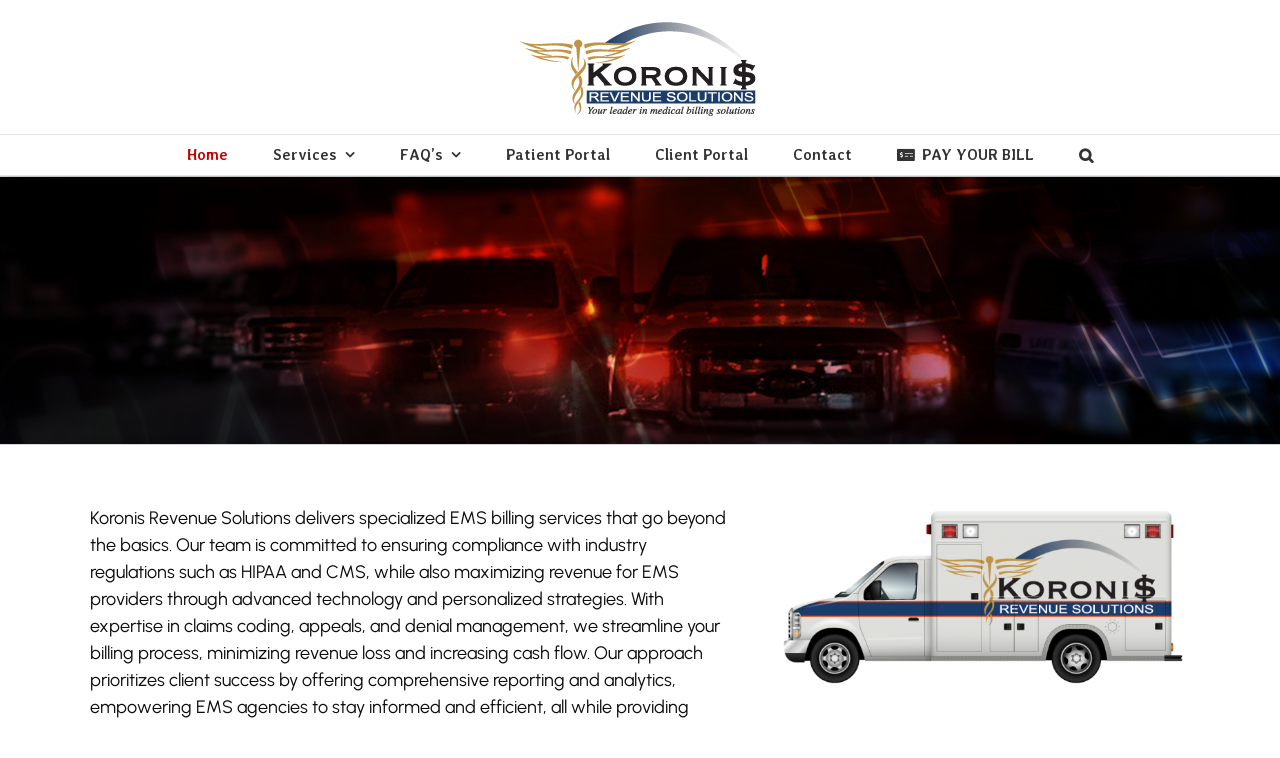

--- FILE ---
content_type: text/html; charset=UTF-8
request_url: https://www.koronisllc.com/
body_size: 24760
content:
<!DOCTYPE html>
<html class="avada-html-layout-wide avada-html-header-position-top avada-html-layout-framed avada-is-100-percent-template avada-html-has-bg-image" lang="en-US" prefix="og: http://ogp.me/ns# fb: http://ogp.me/ns/fb#" prefix="og: https://ogp.me/ns#">
<head>
	<meta http-equiv="X-UA-Compatible" content="IE=edge" />
	<meta http-equiv="Content-Type" content="text/html; charset=utf-8"/>
	<meta name="viewport" content="width=device-width, initial-scale=1" />
	
<!-- Search Engine Optimization by Rank Math PRO - https://rankmath.com/ -->
<title>Koronis: EMS billing. 911, Fire, Medical, Ambulance experts</title>
<meta name="description" content="Koronis specializes in comprehensive EMS billing for 911, Medical, Fire, &amp; Ambulance. Ensuring maximized revenue &amp; streamlined processes with expert care."/>
<meta name="robots" content="follow, index, max-snippet:-1, max-video-preview:-1, max-image-preview:large"/>
<link rel="canonical" href="https://www.koronisllc.com/" />
<meta property="og:locale" content="en_US" />
<meta property="og:type" content="website" />
<meta property="og:title" content="Koronis: EMS billing. 911, Fire, Medical, Ambulance experts" />
<meta property="og:description" content="Koronis specializes in comprehensive EMS billing for 911, Medical, Fire, &amp; Ambulance. Ensuring maximized revenue &amp; streamlined processes with expert care." />
<meta property="og:url" content="https://www.koronisllc.com/" />
<meta property="og:site_name" content="Koronis Revenue Solutions - EMS Billing Company" />
<meta property="og:updated_time" content="2024-10-12T10:44:32-05:00" />
<meta property="og:image" content="https://www.koronisllc.com/wp-content/uploads/2024/01/Koronis-Revenue-Solutions-EMS-Billing-1200-630.png" />
<meta property="og:image:secure_url" content="https://www.koronisllc.com/wp-content/uploads/2024/01/Koronis-Revenue-Solutions-EMS-Billing-1200-630.png" />
<meta property="og:image:width" content="1200" />
<meta property="og:image:height" content="630" />
<meta property="og:image:alt" content="Koronis Revenue Solutions EMS Billing" />
<meta property="og:image:type" content="image/png" />
<meta property="article:published_time" content="2019-04-16T22:51:02-05:00" />
<meta property="article:modified_time" content="2024-10-12T10:44:32-05:00" />
<meta name="twitter:card" content="summary_large_image" />
<meta name="twitter:title" content="Koronis: EMS billing. 911, Fire, Medical, Ambulance experts" />
<meta name="twitter:description" content="Koronis specializes in comprehensive EMS billing for 911, Medical, Fire, &amp; Ambulance. Ensuring maximized revenue &amp; streamlined processes with expert care." />
<meta name="twitter:image" content="https://www.koronisllc.com/wp-content/uploads/2024/01/Koronis-Revenue-Solutions-EMS-Billing-1200-630.png" />
<meta name="twitter:label1" content="Written by" />
<meta name="twitter:data1" content="koroAdmin" />
<meta name="twitter:label2" content="Time to read" />
<meta name="twitter:data2" content="39 minutes" />
<script type="application/ld+json" class="rank-math-schema-pro">{"@context":"https://schema.org","@graph":[{"@type":"Place","@id":"https://www.koronisllc.com/#place","address":{"@type":"PostalAddress","streetAddress":"5330 Spring Cypress Rd","addressLocality":"Spring","addressRegion":"Texas","postalCode":"77379","addressCountry":"USA"}},{"@type":["MedicalBusiness","Organization"],"@id":"https://www.koronisllc.com/#organization","name":"Koronis Revenue Solutions","url":"https://www.koronisllc.com","sameAs":["https://www.facebook.com/KoronisRevenueSolutions"],"address":{"@type":"PostalAddress","streetAddress":"5330 Spring Cypress Rd","addressLocality":"Spring","addressRegion":"Texas","postalCode":"77379","addressCountry":"USA"},"logo":{"@type":"ImageObject","@id":"https://www.koronisllc.com/#logo","url":"https://www.koronisllc.com/wp-content/uploads/2024/01/Koronis-Revenue-Solutions-EMS-Billing-720px.png","contentUrl":"https://www.koronisllc.com/wp-content/uploads/2024/01/Koronis-Revenue-Solutions-EMS-Billing-720px.png","caption":"Koronis Revenue Solutions - EMS Billing Company","inLanguage":"en-US","width":"720","height":"720"},"openingHours":["Monday,Tuesday,Wednesday,Thursday,Friday 08:00-17:00"],"location":{"@id":"https://www.koronisllc.com/#place"},"image":{"@id":"https://www.koronisllc.com/#logo"},"telephone":"281-453-4565"},{"@type":"WebSite","@id":"https://www.koronisllc.com/#website","url":"https://www.koronisllc.com","name":"Koronis Revenue Solutions - EMS Billing Company","alternateName":"Koronis: EMS Billing Company","publisher":{"@id":"https://www.koronisllc.com/#organization"},"inLanguage":"en-US","potentialAction":{"@type":"SearchAction","target":"https://www.koronisllc.com/?s={search_term_string}","query-input":"required name=search_term_string"}},{"@type":"ImageObject","@id":"https://www.koronisllc.com/wp-content/uploads/2024/01/Koronis-Revenue-Solutions-EMS-Billing-1200-630.png","url":"https://www.koronisllc.com/wp-content/uploads/2024/01/Koronis-Revenue-Solutions-EMS-Billing-1200-630.png","width":"1200","height":"630","caption":"Koronis Revenue Solutions EMS Billing","inLanguage":"en-US"},{"@type":"WebPage","@id":"https://www.koronisllc.com/#webpage","url":"https://www.koronisllc.com/","name":"Koronis: EMS billing. 911, Fire, Medical, Ambulance experts","datePublished":"2019-04-16T22:51:02-05:00","dateModified":"2024-10-12T10:44:32-05:00","about":{"@id":"https://www.koronisllc.com/#organization"},"isPartOf":{"@id":"https://www.koronisllc.com/#website"},"primaryImageOfPage":{"@id":"https://www.koronisllc.com/wp-content/uploads/2024/01/Koronis-Revenue-Solutions-EMS-Billing-1200-630.png"},"inLanguage":"en-US"},{"@type":"Person","@id":"https://www.koronisllc.com/#author","name":"koroAdmin","image":{"@type":"ImageObject","@id":"https://secure.gravatar.com/avatar/5ebe629bd1c631f4d8ae1fa5d850416749f6703a35f3c78e7c6ee764b2ec362f?s=96&amp;r=g","url":"https://secure.gravatar.com/avatar/5ebe629bd1c631f4d8ae1fa5d850416749f6703a35f3c78e7c6ee764b2ec362f?s=96&amp;r=g","caption":"koroAdmin","inLanguage":"en-US"},"worksFor":{"@id":"https://www.koronisllc.com/#organization"}},{"@type":"Article","headline":"Koronis: EMS billing. 911, Fire, Medical, Ambulance experts","keywords":"EMS Billing","datePublished":"2019-04-16T22:51:02-05:00","dateModified":"2024-10-12T10:44:32-05:00","author":{"@id":"https://www.koronisllc.com/#author","name":"koroAdmin"},"publisher":{"@id":"https://www.koronisllc.com/#organization"},"description":"Koronis specializes in comprehensive EMS billing for 911, Medical, Fire, &amp; Ambulance. Ensuring maximized revenue &amp; streamlined processes with expert care.","name":"Koronis: EMS billing. 911, Fire, Medical, Ambulance experts","@id":"https://www.koronisllc.com/#richSnippet","isPartOf":{"@id":"https://www.koronisllc.com/#webpage"},"image":{"@id":"https://www.koronisllc.com/wp-content/uploads/2024/01/Koronis-Revenue-Solutions-EMS-Billing-1200-630.png"},"inLanguage":"en-US","mainEntityOfPage":{"@id":"https://www.koronisllc.com/#webpage"}}]}</script>
<!-- /Rank Math WordPress SEO plugin -->

<link rel="alternate" type="application/rss+xml" title="Koronis Revenue Solutions 911 EMS billing services &raquo; Feed" href="https://www.koronisllc.com/feed/" />
<link rel="alternate" type="application/rss+xml" title="Koronis Revenue Solutions 911 EMS billing services &raquo; Comments Feed" href="https://www.koronisllc.com/comments/feed/" />
		
		
		
				<link rel="alternate" title="oEmbed (JSON)" type="application/json+oembed" href="https://www.koronisllc.com/wp-json/oembed/1.0/embed?url=https%3A%2F%2Fwww.koronisllc.com%2F" />
<link rel="alternate" title="oEmbed (XML)" type="text/xml+oembed" href="https://www.koronisllc.com/wp-json/oembed/1.0/embed?url=https%3A%2F%2Fwww.koronisllc.com%2F&#038;format=xml" />
					<meta name="description" content="Koronis Revenue Solutions delivers specialized EMS billing services that go beyond the basics. Our team is committed to ensuring compliance with industry regulations such as HIPAA and CMS, while also maximizing revenue for EMS providers through advanced technology and personalized strategies. With expertise in claims coding, appeals, and denial management, we streamline your billing process,"/>
				
		<meta property="og:locale" content="en_US"/>
		<meta property="og:type" content="website"/>
		<meta property="og:site_name" content="Koronis Revenue Solutions 911 EMS billing services"/>
		<meta property="og:title" content="Koronis: EMS billing. 911, Fire, Medical, Ambulance experts"/>
				<meta property="og:description" content="Koronis Revenue Solutions delivers specialized EMS billing services that go beyond the basics. Our team is committed to ensuring compliance with industry regulations such as HIPAA and CMS, while also maximizing revenue for EMS providers through advanced technology and personalized strategies. With expertise in claims coding, appeals, and denial management, we streamline your billing process,"/>
				<meta property="og:url" content="https://www.koronisllc.com/"/>
						<meta property="og:image" content="https://www.koronisllc.com/wp-content/uploads/2019/04/KoronisLogo-248x100.png"/>
		<meta property="og:image:width" content="248"/>
		<meta property="og:image:height" content="100"/>
		<meta property="og:image:type" content="image/png"/>
				<style id='wp-img-auto-sizes-contain-inline-css' type='text/css'>
img:is([sizes=auto i],[sizes^="auto," i]){contain-intrinsic-size:3000px 1500px}
/*# sourceURL=wp-img-auto-sizes-contain-inline-css */
</style>
<style id='wp-emoji-styles-inline-css' type='text/css'>

	img.wp-smiley, img.emoji {
		display: inline !important;
		border: none !important;
		box-shadow: none !important;
		height: 1em !important;
		width: 1em !important;
		margin: 0 0.07em !important;
		vertical-align: -0.1em !important;
		background: none !important;
		padding: 0 !important;
	}
/*# sourceURL=wp-emoji-styles-inline-css */
</style>
<link rel='stylesheet' id='fusion-dynamic-css-css' href='https://www.koronisllc.com/wp-content/uploads/fusion-styles/7a81e412b014a3fec7e50af10ab3bc34.min.css?ver=3.14.2' type='text/css' media='all' />
<script type="text/javascript" src="https://www.koronisllc.com/wp-includes/js/jquery/jquery.min.js?ver=3.7.1" id="jquery-core-js"></script>
<script type="text/javascript" src="https://www.koronisllc.com/wp-includes/js/jquery/jquery-migrate.min.js?ver=3.4.1" id="jquery-migrate-js"></script>
<script type="text/javascript" src="//www.koronisllc.com/wp-content/plugins/revslider/sr6/assets/js/rbtools.min.js?ver=6.7.40" async id="tp-tools-js"></script>
<script type="text/javascript" src="//www.koronisllc.com/wp-content/plugins/revslider/sr6/assets/js/rs6.min.js?ver=6.7.40" async id="revmin-js"></script>
<link rel="https://api.w.org/" href="https://www.koronisllc.com/wp-json/" /><link rel="alternate" title="JSON" type="application/json" href="https://www.koronisllc.com/wp-json/wp/v2/pages/5" /><link rel="EditURI" type="application/rsd+xml" title="RSD" href="https://www.koronisllc.com/xmlrpc.php?rsd" />
<meta name="generator" content="WordPress 6.9" />
<link rel='shortlink' href='https://www.koronisllc.com/' />
<script type="text/javascript">
(function(url){
	if(/(?:Chrome\/26\.0\.1410\.63 Safari\/537\.31|WordfenceTestMonBot)/.test(navigator.userAgent)){ return; }
	var addEvent = function(evt, handler) {
		if (window.addEventListener) {
			document.addEventListener(evt, handler, false);
		} else if (window.attachEvent) {
			document.attachEvent('on' + evt, handler);
		}
	};
	var removeEvent = function(evt, handler) {
		if (window.removeEventListener) {
			document.removeEventListener(evt, handler, false);
		} else if (window.detachEvent) {
			document.detachEvent('on' + evt, handler);
		}
	};
	var evts = 'contextmenu dblclick drag dragend dragenter dragleave dragover dragstart drop keydown keypress keyup mousedown mousemove mouseout mouseover mouseup mousewheel scroll'.split(' ');
	var logHuman = function() {
		if (window.wfLogHumanRan) { return; }
		window.wfLogHumanRan = true;
		var wfscr = document.createElement('script');
		wfscr.type = 'text/javascript';
		wfscr.async = true;
		wfscr.src = url + '&r=' + Math.random();
		(document.getElementsByTagName('head')[0]||document.getElementsByTagName('body')[0]).appendChild(wfscr);
		for (var i = 0; i < evts.length; i++) {
			removeEvent(evts[i], logHuman);
		}
	};
	for (var i = 0; i < evts.length; i++) {
		addEvent(evts[i], logHuman);
	}
})('//www.koronisllc.com/?wordfence_lh=1&hid=CDDF8E83C2A04E0E50EE026F90E28901');
</script><style type="text/css" id="css-fb-visibility">@media screen and (max-width: 640px){.fusion-no-small-visibility{display:none !important;}body .sm-text-align-center{text-align:center !important;}body .sm-text-align-left{text-align:left !important;}body .sm-text-align-right{text-align:right !important;}body .sm-text-align-justify{text-align:justify !important;}body .sm-flex-align-center{justify-content:center !important;}body .sm-flex-align-flex-start{justify-content:flex-start !important;}body .sm-flex-align-flex-end{justify-content:flex-end !important;}body .sm-mx-auto{margin-left:auto !important;margin-right:auto !important;}body .sm-ml-auto{margin-left:auto !important;}body .sm-mr-auto{margin-right:auto !important;}body .fusion-absolute-position-small{position:absolute;width:100%;}.awb-sticky.awb-sticky-small{ position: sticky; top: var(--awb-sticky-offset,0); }}@media screen and (min-width: 641px) and (max-width: 1024px){.fusion-no-medium-visibility{display:none !important;}body .md-text-align-center{text-align:center !important;}body .md-text-align-left{text-align:left !important;}body .md-text-align-right{text-align:right !important;}body .md-text-align-justify{text-align:justify !important;}body .md-flex-align-center{justify-content:center !important;}body .md-flex-align-flex-start{justify-content:flex-start !important;}body .md-flex-align-flex-end{justify-content:flex-end !important;}body .md-mx-auto{margin-left:auto !important;margin-right:auto !important;}body .md-ml-auto{margin-left:auto !important;}body .md-mr-auto{margin-right:auto !important;}body .fusion-absolute-position-medium{position:absolute;width:100%;}.awb-sticky.awb-sticky-medium{ position: sticky; top: var(--awb-sticky-offset,0); }}@media screen and (min-width: 1025px){.fusion-no-large-visibility{display:none !important;}body .lg-text-align-center{text-align:center !important;}body .lg-text-align-left{text-align:left !important;}body .lg-text-align-right{text-align:right !important;}body .lg-text-align-justify{text-align:justify !important;}body .lg-flex-align-center{justify-content:center !important;}body .lg-flex-align-flex-start{justify-content:flex-start !important;}body .lg-flex-align-flex-end{justify-content:flex-end !important;}body .lg-mx-auto{margin-left:auto !important;margin-right:auto !important;}body .lg-ml-auto{margin-left:auto !important;}body .lg-mr-auto{margin-right:auto !important;}body .fusion-absolute-position-large{position:absolute;width:100%;}.awb-sticky.awb-sticky-large{ position: sticky; top: var(--awb-sticky-offset,0); }}</style><meta name="generator" content="Powered by Slider Revolution 6.7.40 - responsive, Mobile-Friendly Slider Plugin for WordPress with comfortable drag and drop interface." />
<link rel="icon" href="https://www.koronisllc.com/wp-content/uploads/2019/04/cropped-koronis-square-transparent1-1-32x32.png" sizes="32x32" />
<link rel="icon" href="https://www.koronisllc.com/wp-content/uploads/2019/04/cropped-koronis-square-transparent1-1-192x192.png" sizes="192x192" />
<link rel="apple-touch-icon" href="https://www.koronisllc.com/wp-content/uploads/2019/04/cropped-koronis-square-transparent1-1-180x180.png" />
<meta name="msapplication-TileImage" content="https://www.koronisllc.com/wp-content/uploads/2019/04/cropped-koronis-square-transparent1-1-270x270.png" />
<script>function setREVStartSize(e){
			//window.requestAnimationFrame(function() {
				window.RSIW = window.RSIW===undefined ? window.innerWidth : window.RSIW;
				window.RSIH = window.RSIH===undefined ? window.innerHeight : window.RSIH;
				try {
					var pw = document.getElementById(e.c).parentNode.offsetWidth,
						newh;
					pw = pw===0 || isNaN(pw) || (e.l=="fullwidth" || e.layout=="fullwidth") ? window.RSIW : pw;
					e.tabw = e.tabw===undefined ? 0 : parseInt(e.tabw);
					e.thumbw = e.thumbw===undefined ? 0 : parseInt(e.thumbw);
					e.tabh = e.tabh===undefined ? 0 : parseInt(e.tabh);
					e.thumbh = e.thumbh===undefined ? 0 : parseInt(e.thumbh);
					e.tabhide = e.tabhide===undefined ? 0 : parseInt(e.tabhide);
					e.thumbhide = e.thumbhide===undefined ? 0 : parseInt(e.thumbhide);
					e.mh = e.mh===undefined || e.mh=="" || e.mh==="auto" ? 0 : parseInt(e.mh,0);
					if(e.layout==="fullscreen" || e.l==="fullscreen")
						newh = Math.max(e.mh,window.RSIH);
					else{
						e.gw = Array.isArray(e.gw) ? e.gw : [e.gw];
						for (var i in e.rl) if (e.gw[i]===undefined || e.gw[i]===0) e.gw[i] = e.gw[i-1];
						e.gh = e.el===undefined || e.el==="" || (Array.isArray(e.el) && e.el.length==0)? e.gh : e.el;
						e.gh = Array.isArray(e.gh) ? e.gh : [e.gh];
						for (var i in e.rl) if (e.gh[i]===undefined || e.gh[i]===0) e.gh[i] = e.gh[i-1];
											
						var nl = new Array(e.rl.length),
							ix = 0,
							sl;
						e.tabw = e.tabhide>=pw ? 0 : e.tabw;
						e.thumbw = e.thumbhide>=pw ? 0 : e.thumbw;
						e.tabh = e.tabhide>=pw ? 0 : e.tabh;
						e.thumbh = e.thumbhide>=pw ? 0 : e.thumbh;
						for (var i in e.rl) nl[i] = e.rl[i]<window.RSIW ? 0 : e.rl[i];
						sl = nl[0];
						for (var i in nl) if (sl>nl[i] && nl[i]>0) { sl = nl[i]; ix=i;}
						var m = pw>(e.gw[ix]+e.tabw+e.thumbw) ? 1 : (pw-(e.tabw+e.thumbw)) / (e.gw[ix]);
						newh =  (e.gh[ix] * m) + (e.tabh + e.thumbh);
					}
					var el = document.getElementById(e.c);
					if (el!==null && el) el.style.height = newh+"px";
					el = document.getElementById(e.c+"_wrapper");
					if (el!==null && el) {
						el.style.height = newh+"px";
						el.style.display = "block";
					}
				} catch(e){
					console.log("Failure at Presize of Slider:" + e)
				}
			//});
		  };</script>
		<script type="text/javascript">
			var doc = document.documentElement;
			doc.setAttribute( 'data-useragent', navigator.userAgent );
		</script>
		<!-- Google tag (gtag.js) -->
<script async src="https://www.googletagmanager.com/gtag/js?id=G-V7RP092LSN"></script>
<script>
  window.dataLayer = window.dataLayer || [];
  function gtag(){dataLayer.push(arguments);}
  gtag('js', new Date());

  gtag('config', 'G-V7RP092LSN');
</script>
	<style id='global-styles-inline-css' type='text/css'>
:root{--wp--preset--aspect-ratio--square: 1;--wp--preset--aspect-ratio--4-3: 4/3;--wp--preset--aspect-ratio--3-4: 3/4;--wp--preset--aspect-ratio--3-2: 3/2;--wp--preset--aspect-ratio--2-3: 2/3;--wp--preset--aspect-ratio--16-9: 16/9;--wp--preset--aspect-ratio--9-16: 9/16;--wp--preset--color--black: #000000;--wp--preset--color--cyan-bluish-gray: #abb8c3;--wp--preset--color--white: #ffffff;--wp--preset--color--pale-pink: #f78da7;--wp--preset--color--vivid-red: #cf2e2e;--wp--preset--color--luminous-vivid-orange: #ff6900;--wp--preset--color--luminous-vivid-amber: #fcb900;--wp--preset--color--light-green-cyan: #7bdcb5;--wp--preset--color--vivid-green-cyan: #00d084;--wp--preset--color--pale-cyan-blue: #8ed1fc;--wp--preset--color--vivid-cyan-blue: #0693e3;--wp--preset--color--vivid-purple: #9b51e0;--wp--preset--color--awb-color-1: rgba(255,255,255,1);--wp--preset--color--awb-color-2: rgba(246,246,246,1);--wp--preset--color--awb-color-3: rgba(235,234,234,1);--wp--preset--color--awb-color-4: rgba(160,206,78,1);--wp--preset--color--awb-color-5: rgba(191,136,69,1);--wp--preset--color--awb-color-6: rgba(116,116,116,1);--wp--preset--color--awb-color-7: rgba(51,51,51,1);--wp--preset--color--awb-color-8: rgba(0,0,0,1);--wp--preset--color--awb-color-custom-10: rgba(224,222,222,1);--wp--preset--color--awb-color-custom-11: rgba(235,234,234,0.8);--wp--preset--color--awb-color-custom-12: rgba(229,229,229,1);--wp--preset--color--awb-color-custom-13: rgba(232,232,232,1);--wp--preset--color--awb-color-custom-14: rgba(190,189,189,1);--wp--preset--color--awb-color-custom-15: rgba(255,152,0,1);--wp--preset--gradient--vivid-cyan-blue-to-vivid-purple: linear-gradient(135deg,rgb(6,147,227) 0%,rgb(155,81,224) 100%);--wp--preset--gradient--light-green-cyan-to-vivid-green-cyan: linear-gradient(135deg,rgb(122,220,180) 0%,rgb(0,208,130) 100%);--wp--preset--gradient--luminous-vivid-amber-to-luminous-vivid-orange: linear-gradient(135deg,rgb(252,185,0) 0%,rgb(255,105,0) 100%);--wp--preset--gradient--luminous-vivid-orange-to-vivid-red: linear-gradient(135deg,rgb(255,105,0) 0%,rgb(207,46,46) 100%);--wp--preset--gradient--very-light-gray-to-cyan-bluish-gray: linear-gradient(135deg,rgb(238,238,238) 0%,rgb(169,184,195) 100%);--wp--preset--gradient--cool-to-warm-spectrum: linear-gradient(135deg,rgb(74,234,220) 0%,rgb(151,120,209) 20%,rgb(207,42,186) 40%,rgb(238,44,130) 60%,rgb(251,105,98) 80%,rgb(254,248,76) 100%);--wp--preset--gradient--blush-light-purple: linear-gradient(135deg,rgb(255,206,236) 0%,rgb(152,150,240) 100%);--wp--preset--gradient--blush-bordeaux: linear-gradient(135deg,rgb(254,205,165) 0%,rgb(254,45,45) 50%,rgb(107,0,62) 100%);--wp--preset--gradient--luminous-dusk: linear-gradient(135deg,rgb(255,203,112) 0%,rgb(199,81,192) 50%,rgb(65,88,208) 100%);--wp--preset--gradient--pale-ocean: linear-gradient(135deg,rgb(255,245,203) 0%,rgb(182,227,212) 50%,rgb(51,167,181) 100%);--wp--preset--gradient--electric-grass: linear-gradient(135deg,rgb(202,248,128) 0%,rgb(113,206,126) 100%);--wp--preset--gradient--midnight: linear-gradient(135deg,rgb(2,3,129) 0%,rgb(40,116,252) 100%);--wp--preset--font-size--small: 13.5px;--wp--preset--font-size--medium: 20px;--wp--preset--font-size--large: 27px;--wp--preset--font-size--x-large: 42px;--wp--preset--font-size--normal: 18px;--wp--preset--font-size--xlarge: 36px;--wp--preset--font-size--huge: 54px;--wp--preset--spacing--20: 0.44rem;--wp--preset--spacing--30: 0.67rem;--wp--preset--spacing--40: 1rem;--wp--preset--spacing--50: 1.5rem;--wp--preset--spacing--60: 2.25rem;--wp--preset--spacing--70: 3.38rem;--wp--preset--spacing--80: 5.06rem;--wp--preset--shadow--natural: 6px 6px 9px rgba(0, 0, 0, 0.2);--wp--preset--shadow--deep: 12px 12px 50px rgba(0, 0, 0, 0.4);--wp--preset--shadow--sharp: 6px 6px 0px rgba(0, 0, 0, 0.2);--wp--preset--shadow--outlined: 6px 6px 0px -3px rgb(255, 255, 255), 6px 6px rgb(0, 0, 0);--wp--preset--shadow--crisp: 6px 6px 0px rgb(0, 0, 0);}:where(.is-layout-flex){gap: 0.5em;}:where(.is-layout-grid){gap: 0.5em;}body .is-layout-flex{display: flex;}.is-layout-flex{flex-wrap: wrap;align-items: center;}.is-layout-flex > :is(*, div){margin: 0;}body .is-layout-grid{display: grid;}.is-layout-grid > :is(*, div){margin: 0;}:where(.wp-block-columns.is-layout-flex){gap: 2em;}:where(.wp-block-columns.is-layout-grid){gap: 2em;}:where(.wp-block-post-template.is-layout-flex){gap: 1.25em;}:where(.wp-block-post-template.is-layout-grid){gap: 1.25em;}.has-black-color{color: var(--wp--preset--color--black) !important;}.has-cyan-bluish-gray-color{color: var(--wp--preset--color--cyan-bluish-gray) !important;}.has-white-color{color: var(--wp--preset--color--white) !important;}.has-pale-pink-color{color: var(--wp--preset--color--pale-pink) !important;}.has-vivid-red-color{color: var(--wp--preset--color--vivid-red) !important;}.has-luminous-vivid-orange-color{color: var(--wp--preset--color--luminous-vivid-orange) !important;}.has-luminous-vivid-amber-color{color: var(--wp--preset--color--luminous-vivid-amber) !important;}.has-light-green-cyan-color{color: var(--wp--preset--color--light-green-cyan) !important;}.has-vivid-green-cyan-color{color: var(--wp--preset--color--vivid-green-cyan) !important;}.has-pale-cyan-blue-color{color: var(--wp--preset--color--pale-cyan-blue) !important;}.has-vivid-cyan-blue-color{color: var(--wp--preset--color--vivid-cyan-blue) !important;}.has-vivid-purple-color{color: var(--wp--preset--color--vivid-purple) !important;}.has-black-background-color{background-color: var(--wp--preset--color--black) !important;}.has-cyan-bluish-gray-background-color{background-color: var(--wp--preset--color--cyan-bluish-gray) !important;}.has-white-background-color{background-color: var(--wp--preset--color--white) !important;}.has-pale-pink-background-color{background-color: var(--wp--preset--color--pale-pink) !important;}.has-vivid-red-background-color{background-color: var(--wp--preset--color--vivid-red) !important;}.has-luminous-vivid-orange-background-color{background-color: var(--wp--preset--color--luminous-vivid-orange) !important;}.has-luminous-vivid-amber-background-color{background-color: var(--wp--preset--color--luminous-vivid-amber) !important;}.has-light-green-cyan-background-color{background-color: var(--wp--preset--color--light-green-cyan) !important;}.has-vivid-green-cyan-background-color{background-color: var(--wp--preset--color--vivid-green-cyan) !important;}.has-pale-cyan-blue-background-color{background-color: var(--wp--preset--color--pale-cyan-blue) !important;}.has-vivid-cyan-blue-background-color{background-color: var(--wp--preset--color--vivid-cyan-blue) !important;}.has-vivid-purple-background-color{background-color: var(--wp--preset--color--vivid-purple) !important;}.has-black-border-color{border-color: var(--wp--preset--color--black) !important;}.has-cyan-bluish-gray-border-color{border-color: var(--wp--preset--color--cyan-bluish-gray) !important;}.has-white-border-color{border-color: var(--wp--preset--color--white) !important;}.has-pale-pink-border-color{border-color: var(--wp--preset--color--pale-pink) !important;}.has-vivid-red-border-color{border-color: var(--wp--preset--color--vivid-red) !important;}.has-luminous-vivid-orange-border-color{border-color: var(--wp--preset--color--luminous-vivid-orange) !important;}.has-luminous-vivid-amber-border-color{border-color: var(--wp--preset--color--luminous-vivid-amber) !important;}.has-light-green-cyan-border-color{border-color: var(--wp--preset--color--light-green-cyan) !important;}.has-vivid-green-cyan-border-color{border-color: var(--wp--preset--color--vivid-green-cyan) !important;}.has-pale-cyan-blue-border-color{border-color: var(--wp--preset--color--pale-cyan-blue) !important;}.has-vivid-cyan-blue-border-color{border-color: var(--wp--preset--color--vivid-cyan-blue) !important;}.has-vivid-purple-border-color{border-color: var(--wp--preset--color--vivid-purple) !important;}.has-vivid-cyan-blue-to-vivid-purple-gradient-background{background: var(--wp--preset--gradient--vivid-cyan-blue-to-vivid-purple) !important;}.has-light-green-cyan-to-vivid-green-cyan-gradient-background{background: var(--wp--preset--gradient--light-green-cyan-to-vivid-green-cyan) !important;}.has-luminous-vivid-amber-to-luminous-vivid-orange-gradient-background{background: var(--wp--preset--gradient--luminous-vivid-amber-to-luminous-vivid-orange) !important;}.has-luminous-vivid-orange-to-vivid-red-gradient-background{background: var(--wp--preset--gradient--luminous-vivid-orange-to-vivid-red) !important;}.has-very-light-gray-to-cyan-bluish-gray-gradient-background{background: var(--wp--preset--gradient--very-light-gray-to-cyan-bluish-gray) !important;}.has-cool-to-warm-spectrum-gradient-background{background: var(--wp--preset--gradient--cool-to-warm-spectrum) !important;}.has-blush-light-purple-gradient-background{background: var(--wp--preset--gradient--blush-light-purple) !important;}.has-blush-bordeaux-gradient-background{background: var(--wp--preset--gradient--blush-bordeaux) !important;}.has-luminous-dusk-gradient-background{background: var(--wp--preset--gradient--luminous-dusk) !important;}.has-pale-ocean-gradient-background{background: var(--wp--preset--gradient--pale-ocean) !important;}.has-electric-grass-gradient-background{background: var(--wp--preset--gradient--electric-grass) !important;}.has-midnight-gradient-background{background: var(--wp--preset--gradient--midnight) !important;}.has-small-font-size{font-size: var(--wp--preset--font-size--small) !important;}.has-medium-font-size{font-size: var(--wp--preset--font-size--medium) !important;}.has-large-font-size{font-size: var(--wp--preset--font-size--large) !important;}.has-x-large-font-size{font-size: var(--wp--preset--font-size--x-large) !important;}
/*# sourceURL=global-styles-inline-css */
</style>
<style id='wp-block-library-inline-css' type='text/css'>
:root{--wp-block-synced-color:#7a00df;--wp-block-synced-color--rgb:122,0,223;--wp-bound-block-color:var(--wp-block-synced-color);--wp-editor-canvas-background:#ddd;--wp-admin-theme-color:#007cba;--wp-admin-theme-color--rgb:0,124,186;--wp-admin-theme-color-darker-10:#006ba1;--wp-admin-theme-color-darker-10--rgb:0,107,160.5;--wp-admin-theme-color-darker-20:#005a87;--wp-admin-theme-color-darker-20--rgb:0,90,135;--wp-admin-border-width-focus:2px}@media (min-resolution:192dpi){:root{--wp-admin-border-width-focus:1.5px}}.wp-element-button{cursor:pointer}:root .has-very-light-gray-background-color{background-color:#eee}:root .has-very-dark-gray-background-color{background-color:#313131}:root .has-very-light-gray-color{color:#eee}:root .has-very-dark-gray-color{color:#313131}:root .has-vivid-green-cyan-to-vivid-cyan-blue-gradient-background{background:linear-gradient(135deg,#00d084,#0693e3)}:root .has-purple-crush-gradient-background{background:linear-gradient(135deg,#34e2e4,#4721fb 50%,#ab1dfe)}:root .has-hazy-dawn-gradient-background{background:linear-gradient(135deg,#faaca8,#dad0ec)}:root .has-subdued-olive-gradient-background{background:linear-gradient(135deg,#fafae1,#67a671)}:root .has-atomic-cream-gradient-background{background:linear-gradient(135deg,#fdd79a,#004a59)}:root .has-nightshade-gradient-background{background:linear-gradient(135deg,#330968,#31cdcf)}:root .has-midnight-gradient-background{background:linear-gradient(135deg,#020381,#2874fc)}:root{--wp--preset--font-size--normal:16px;--wp--preset--font-size--huge:42px}.has-regular-font-size{font-size:1em}.has-larger-font-size{font-size:2.625em}.has-normal-font-size{font-size:var(--wp--preset--font-size--normal)}.has-huge-font-size{font-size:var(--wp--preset--font-size--huge)}.has-text-align-center{text-align:center}.has-text-align-left{text-align:left}.has-text-align-right{text-align:right}.has-fit-text{white-space:nowrap!important}#end-resizable-editor-section{display:none}.aligncenter{clear:both}.items-justified-left{justify-content:flex-start}.items-justified-center{justify-content:center}.items-justified-right{justify-content:flex-end}.items-justified-space-between{justify-content:space-between}.screen-reader-text{border:0;clip-path:inset(50%);height:1px;margin:-1px;overflow:hidden;padding:0;position:absolute;width:1px;word-wrap:normal!important}.screen-reader-text:focus{background-color:#ddd;clip-path:none;color:#444;display:block;font-size:1em;height:auto;left:5px;line-height:normal;padding:15px 23px 14px;text-decoration:none;top:5px;width:auto;z-index:100000}html :where(.has-border-color){border-style:solid}html :where([style*=border-top-color]){border-top-style:solid}html :where([style*=border-right-color]){border-right-style:solid}html :where([style*=border-bottom-color]){border-bottom-style:solid}html :where([style*=border-left-color]){border-left-style:solid}html :where([style*=border-width]){border-style:solid}html :where([style*=border-top-width]){border-top-style:solid}html :where([style*=border-right-width]){border-right-style:solid}html :where([style*=border-bottom-width]){border-bottom-style:solid}html :where([style*=border-left-width]){border-left-style:solid}html :where(img[class*=wp-image-]){height:auto;max-width:100%}:where(figure){margin:0 0 1em}html :where(.is-position-sticky){--wp-admin--admin-bar--position-offset:var(--wp-admin--admin-bar--height,0px)}@media screen and (max-width:600px){html :where(.is-position-sticky){--wp-admin--admin-bar--position-offset:0px}}
/*wp_block_styles_on_demand_placeholder:6975f20359a55*/
/*# sourceURL=wp-block-library-inline-css */
</style>
<style id='wp-block-library-theme-inline-css' type='text/css'>
.wp-block-audio :where(figcaption){color:#555;font-size:13px;text-align:center}.is-dark-theme .wp-block-audio :where(figcaption){color:#ffffffa6}.wp-block-audio{margin:0 0 1em}.wp-block-code{border:1px solid #ccc;border-radius:4px;font-family:Menlo,Consolas,monaco,monospace;padding:.8em 1em}.wp-block-embed :where(figcaption){color:#555;font-size:13px;text-align:center}.is-dark-theme .wp-block-embed :where(figcaption){color:#ffffffa6}.wp-block-embed{margin:0 0 1em}.blocks-gallery-caption{color:#555;font-size:13px;text-align:center}.is-dark-theme .blocks-gallery-caption{color:#ffffffa6}:root :where(.wp-block-image figcaption){color:#555;font-size:13px;text-align:center}.is-dark-theme :root :where(.wp-block-image figcaption){color:#ffffffa6}.wp-block-image{margin:0 0 1em}.wp-block-pullquote{border-bottom:4px solid;border-top:4px solid;color:currentColor;margin-bottom:1.75em}.wp-block-pullquote :where(cite),.wp-block-pullquote :where(footer),.wp-block-pullquote__citation{color:currentColor;font-size:.8125em;font-style:normal;text-transform:uppercase}.wp-block-quote{border-left:.25em solid;margin:0 0 1.75em;padding-left:1em}.wp-block-quote cite,.wp-block-quote footer{color:currentColor;font-size:.8125em;font-style:normal;position:relative}.wp-block-quote:where(.has-text-align-right){border-left:none;border-right:.25em solid;padding-left:0;padding-right:1em}.wp-block-quote:where(.has-text-align-center){border:none;padding-left:0}.wp-block-quote.is-large,.wp-block-quote.is-style-large,.wp-block-quote:where(.is-style-plain){border:none}.wp-block-search .wp-block-search__label{font-weight:700}.wp-block-search__button{border:1px solid #ccc;padding:.375em .625em}:where(.wp-block-group.has-background){padding:1.25em 2.375em}.wp-block-separator.has-css-opacity{opacity:.4}.wp-block-separator{border:none;border-bottom:2px solid;margin-left:auto;margin-right:auto}.wp-block-separator.has-alpha-channel-opacity{opacity:1}.wp-block-separator:not(.is-style-wide):not(.is-style-dots){width:100px}.wp-block-separator.has-background:not(.is-style-dots){border-bottom:none;height:1px}.wp-block-separator.has-background:not(.is-style-wide):not(.is-style-dots){height:2px}.wp-block-table{margin:0 0 1em}.wp-block-table td,.wp-block-table th{word-break:normal}.wp-block-table :where(figcaption){color:#555;font-size:13px;text-align:center}.is-dark-theme .wp-block-table :where(figcaption){color:#ffffffa6}.wp-block-video :where(figcaption){color:#555;font-size:13px;text-align:center}.is-dark-theme .wp-block-video :where(figcaption){color:#ffffffa6}.wp-block-video{margin:0 0 1em}:root :where(.wp-block-template-part.has-background){margin-bottom:0;margin-top:0;padding:1.25em 2.375em}
/*# sourceURL=/wp-includes/css/dist/block-library/theme.min.css */
</style>
<style id='classic-theme-styles-inline-css' type='text/css'>
/*! This file is auto-generated */
.wp-block-button__link{color:#fff;background-color:#32373c;border-radius:9999px;box-shadow:none;text-decoration:none;padding:calc(.667em + 2px) calc(1.333em + 2px);font-size:1.125em}.wp-block-file__button{background:#32373c;color:#fff;text-decoration:none}
/*# sourceURL=/wp-includes/css/classic-themes.min.css */
</style>
<link rel='stylesheet' id='rs-plugin-settings-css' href='//www.koronisllc.com/wp-content/plugins/revslider/sr6/assets/css/rs6.css?ver=6.7.40' type='text/css' media='all' />
<style id='rs-plugin-settings-inline-css' type='text/css'>
		#rev_slider_1_1_wrapper .custom.tparrows{cursor:pointer;background:#000;background:rgba(0,0,0,0.5);width:40px;height:40px;position:absolute;display:block;z-index:1000}#rev_slider_1_1_wrapper .custom.tparrows.rs-touchhover{background:#000}#rev_slider_1_1_wrapper .custom.tparrows:before{font-family:'revicons';font-size:15px;color:#fff;display:block;line-height:40px;text-align:center}#rev_slider_1_1_wrapper .custom.tparrows.tp-leftarrow:before{content:'\e824'}#rev_slider_1_1_wrapper .custom.tparrows.tp-rightarrow:before{content:'\e825'}
/*# sourceURL=rs-plugin-settings-inline-css */
</style>
</head>

<body class="home wp-singular page-template page-template-100-width page-template-100-width-php page page-id-5 wp-theme-Avada fusion-image-hovers fusion-pagination-sizing fusion-button_type-flat fusion-button_span-no fusion-button_gradient-linear avada-image-rollover-circle-yes avada-image-rollover-yes avada-image-rollover-direction-left fusion-body ltr fusion-sticky-header no-tablet-sticky-header no-mobile-sticky-header no-mobile-slidingbar no-mobile-totop avada-has-rev-slider-styles fusion-disable-outline fusion-sub-menu-fade mobile-logo-pos-center layout-wide-mode avada-has-boxed-modal-shadow-hard layout-scroll-offset-framed avada-has-zero-margin-offset-top fusion-top-header menu-text-align-center mobile-menu-design-modern fusion-show-pagination-text fusion-header-layout-v5 avada-responsive avada-footer-fx-bg-parallax avada-menu-highlight-style-background fusion-search-form-classic fusion-main-menu-search-overlay fusion-avatar-square avada-dropdown-styles avada-blog-layout-large avada-blog-archive-layout-large avada-header-shadow-yes avada-menu-icon-position-left avada-has-megamenu-shadow avada-has-mainmenu-dropdown-divider avada-has-pagetitle-bg-full avada-has-mobile-menu-search avada-has-main-nav-search-icon avada-has-breadcrumb-mobile-hidden avada-has-titlebar-hide avada-has-bg-image-full avada-has-pagination-padding avada-has-slider-fallback-image avada-flyout-menu-direction-fade avada-ec-views-v1" data-awb-post-id="5">
		<a class="skip-link screen-reader-text" href="#content">Skip to content</a>

	<div id="boxed-wrapper">
									<div class="fusion-sides-frame"></div>
					
		<div id="wrapper" class="fusion-wrapper">
			<div id="home" style="position:relative;top:-1px;"></div>
							
					
			<header class="fusion-header-wrapper fusion-header-shadow">
				<div class="fusion-header-v5 fusion-logo-alignment fusion-logo-center fusion-sticky-menu- fusion-sticky-logo- fusion-mobile-logo- fusion-sticky-menu-only fusion-header-menu-align-center fusion-mobile-menu-design-modern">
					<div class="fusion-header-sticky-height"></div>
<div class="fusion-sticky-header-wrapper"> <!-- start fusion sticky header wrapper -->
	<div class="fusion-header">
		<div class="fusion-row">
							<div class="fusion-logo" data-margin-top="15px" data-margin-bottom="15px" data-margin-left="0px" data-margin-right="0px">
			<a class="fusion-logo-link"  href="https://www.koronisllc.com/" >

						<!-- standard logo -->
			<img src="https://www.koronisllc.com/wp-content/uploads/2019/04/KoronisLogo-248x100.png" srcset="https://www.koronisllc.com/wp-content/uploads/2019/04/KoronisLogo-248x100.png 1x" width="248" height="100" alt="Koronis Revenue Solutions 911 EMS billing services Logo" data-retina_logo_url="" class="fusion-standard-logo" />

			
					</a>
		</div>
								<div class="fusion-mobile-menu-icons">
							<a href="#" class="fusion-icon awb-icon-bars" aria-label="Toggle mobile menu" aria-expanded="false"></a>
		
					<a href="#" class="fusion-icon awb-icon-search" aria-label="Toggle mobile search"></a>
		
		
			</div>
			
					</div>
	</div>
	<div class="fusion-secondary-main-menu">
		<div class="fusion-row">
			<nav class="fusion-main-menu" aria-label="Main Menu"><div class="fusion-overlay-search">		<form role="search" class="searchform fusion-search-form  fusion-search-form-classic" method="get" action="https://www.koronisllc.com/">
			<div class="fusion-search-form-content">

				
				<div class="fusion-search-field search-field">
					<label><span class="screen-reader-text">Search for:</span>
													<input type="search" value="" name="s" class="s" placeholder="Search..." required aria-required="true" aria-label="Search..."/>
											</label>
				</div>
				<div class="fusion-search-button search-button">
					<input type="submit" class="fusion-search-submit searchsubmit" aria-label="Search" value="&#xf002;" />
									</div>

				
			</div>


			
		</form>
		<div class="fusion-search-spacer"></div><a href="#" role="button" aria-label="Close Search" class="fusion-close-search"></a></div><ul id="menu-main-menu" class="fusion-menu"><li  id="menu-item-88"  class="menu-item menu-item-type-post_type menu-item-object-page menu-item-home current-menu-item page_item page-item-5 current_page_item menu-item-88"  data-item-id="88"><a  href="https://www.koronisllc.com/" class="fusion-background-highlight"><span class="menu-text">Home</span></a></li><li  id="menu-item-93"  class="menu-item menu-item-type-post_type menu-item-object-page menu-item-has-children menu-item-93 fusion-dropdown-menu"  data-item-id="93"><a  href="https://www.koronisllc.com/services/" class="fusion-background-highlight"><span class="menu-text">Services</span> <span class="fusion-caret"><i class="fusion-dropdown-indicator" aria-hidden="true"></i></span></a><ul class="sub-menu"><li  id="menu-item-123"  class="menu-item menu-item-type-post_type menu-item-object-page menu-item-123 fusion-dropdown-submenu" ><a  href="https://www.koronisllc.com/services/" class="fusion-background-highlight"><span>Services (Home)</span></a></li><li  id="menu-item-84"  class="menu-item menu-item-type-post_type menu-item-object-page menu-item-84 fusion-dropdown-submenu" ><a  href="https://www.koronisllc.com/consulting-training/" class="fusion-background-highlight"><span>Consulting and Training Services</span></a></li><li  id="menu-item-85"  class="menu-item menu-item-type-post_type menu-item-object-page menu-item-85 fusion-dropdown-submenu" ><a  href="https://www.koronisllc.com/credentialing/" class="fusion-background-highlight"><span>Credentialing Services</span></a></li><li  id="menu-item-86"  class="menu-item menu-item-type-post_type menu-item-object-page menu-item-86 fusion-dropdown-submenu" ><a  href="https://www.koronisllc.com/epcr/" class="fusion-background-highlight"><span>Electronic Patient Care Reporting (ePCR)</span></a></li><li  id="menu-item-87"  class="menu-item menu-item-type-post_type menu-item-object-page menu-item-87 fusion-dropdown-submenu" ><a  href="https://www.koronisllc.com/fire-recovery/" class="fusion-background-highlight"><span>Fire Recovery Billing Services</span></a></li></ul></li><li  id="menu-item-117"  class="menu-item menu-item-type-post_type menu-item-object-page menu-item-has-children menu-item-117 fusion-dropdown-menu"  data-item-id="117"><a  href="https://www.koronisllc.com/faqs/" class="fusion-background-highlight"><span class="menu-text">FAQ&#8217;s</span> <span class="fusion-caret"><i class="fusion-dropdown-indicator" aria-hidden="true"></i></span></a><ul class="sub-menu"><li  id="menu-item-116"  class="menu-item menu-item-type-post_type menu-item-object-page menu-item-116 fusion-dropdown-submenu" ><a  href="https://www.koronisllc.com/common-challenges-with-in-house-billing/" class="fusion-background-highlight"><span>Common Challenges with In-House Billing</span></a></li></ul></li><li  id="menu-item-89"  class="menu-item menu-item-type-post_type menu-item-object-page menu-item-89"  data-item-id="89"><a  href="https://www.koronisllc.com/patients/" class="fusion-background-highlight"><span class="menu-text">Patient Portal</span></a></li><li  id="menu-item-83"  class="menu-item menu-item-type-post_type menu-item-object-page menu-item-83"  data-item-id="83"><a  href="https://www.koronisllc.com/clients/" class="fusion-background-highlight"><span class="menu-text">Client Portal</span></a></li><li  id="menu-item-180"  class="menu-item menu-item-type-post_type menu-item-object-page menu-item-180"  data-item-id="180"><a  href="https://www.koronisllc.com/contact/" class="fusion-background-highlight"><span class="menu-text">Contact</span></a></li><li  id="menu-item-275"  class="menu-item menu-item-type-custom menu-item-object-custom menu-item-275"  data-item-id="275"><a  target="_blank" rel="noopener noreferrer" href="https://www.securebillpay.net/Koronis" class="fusion-flex-link fusion-background-highlight"><span class="fusion-megamenu-icon"><i class="glyphicon fa-money-check-alt fas" aria-hidden="true"></i></span><span class="menu-text">PAY YOUR BILL</span></a></li><li class="fusion-custom-menu-item fusion-main-menu-search fusion-search-overlay"><a class="fusion-main-menu-icon" href="#" aria-label="Search" data-title="Search" title="Search" role="button" aria-expanded="false"></a></li></ul></nav>
<nav class="fusion-mobile-nav-holder fusion-mobile-menu-text-align-left" aria-label="Main Menu Mobile"></nav>

			
<div class="fusion-clearfix"></div>
<div class="fusion-mobile-menu-search">
			<form role="search" class="searchform fusion-search-form  fusion-search-form-classic" method="get" action="https://www.koronisllc.com/">
			<div class="fusion-search-form-content">

				
				<div class="fusion-search-field search-field">
					<label><span class="screen-reader-text">Search for:</span>
													<input type="search" value="" name="s" class="s" placeholder="Search..." required aria-required="true" aria-label="Search..."/>
											</label>
				</div>
				<div class="fusion-search-button search-button">
					<input type="submit" class="fusion-search-submit searchsubmit" aria-label="Search" value="&#xf002;" />
									</div>

				
			</div>


			
		</form>
		</div>
		</div>
	</div>
</div> <!-- end fusion sticky header wrapper -->
				</div>
				<div class="fusion-clearfix"></div>
			</header>
								
							<div id="sliders-container" class="fusion-slider-visibility">
			
<div class="fusion-slider-revolution rev_slider_wrapper">			<!-- START The7coloredbackground1 REVOLUTION SLIDER 6.7.40 --><p class="rs-p-wp-fix"></p>
			<rs-module-wrap id="rev_slider_1_1_wrapper" data-source="gallery" style="visibility:hidden;background:#1b3d6c;padding:0;margin:0px auto;margin-top:0;margin-bottom:0;">
				<rs-module id="rev_slider_1_1" style="" data-version="6.7.40">
					<rs-slides style="overflow: hidden; position: absolute;">
						<rs-slide style="position: absolute;" data-key="rs-1" data-title="The Experts" data-thumb="//www.koronisllc.com/wp-content/uploads/2019/04/ems-slide2-100x50.jpg" data-anim="adpr:false;" data-in="o:0;" data-out="a:false;">
							<img src="//www.koronisllc.com/wp-content/plugins/revslider/sr6/assets/assets/dummy.png" alt="EMS billing management" title="ems-slide2" width="1920" height="1280" class="rev-slidebg tp-rs-img rs-lazyload" data-lazyload="//www.koronisllc.com/wp-content/uploads/2019/04/ems-slide2.jpg" data-parallax="off" data-panzoom="d:11000;ss:130;se:100;" data-no-retina>
<!--
							--><rs-layer
								id="slider-1-slide-1-layer-4" 
								class="dreamtheme_home_title_small"
								data-type="text"
								data-color="#ffffff"
								data-rsp_ch="on"
								data-xy="x:c;xo:-9px;y:c;yo:-33px;"
								data-text="s:40;l:44;fw:700;"
								data-frame_0="x:175%;o:1;"
								data-frame_0_mask="u:t;x:-100%;"
								data-frame_1="e:power3.out;st:1000;sp:1500;sR:1000;"
								data-frame_1_mask="u:t;"
								data-frame_999="x:0;y:0;z:0;sX:0.75;sY:0.75;o:0;rX:0;rY:0;rZ:0;skX:0;skY:0;e:nothing;st:w;sp:600;sR:6500;"
								style="z-index:5;font-family:'Open Sans';"
							>Your Success is our mission! 
							</rs-layer><!--
-->					</rs-slide>
						<rs-slide style="position: absolute;" data-key="rs-3" data-title="customized" data-thumb="//www.koronisllc.com/wp-content/uploads/2019/05/office-slide2-100x50.jpg" data-anim="adpr:false;" data-in="o:0;" data-out="a:false;">
							<img src="//www.koronisllc.com/wp-content/plugins/revslider/sr6/assets/assets/dummy.png" alt="Koronis Customized EMS Billing Solutions" title="Koronis Customized EMS Billing Solutions" width="2000" height="870" class="rev-slidebg tp-rs-img rs-lazyload" data-lazyload="//www.koronisllc.com/wp-content/uploads/2019/05/office-slide2.jpg" data-bg="p:left top;" data-parallax="off" data-panzoom="d:11000;ss:110;se:100;" data-no-retina>
<!--
							--><rs-layer
								id="slider-1-slide-3-layer-1" 
								class="dreamtheme_home_title_large"
								data-type="text"
								data-color="#000000"
								data-xy="x:c;xo:-207px;y:c;yo:-42px;"
								data-text="s:40;l:56;fw:600;"
								data-frame_1="e:back.out;st:1410;sp:470;sR:1410;"
								data-frame_999="e:nothing;st:w;sp:600;sR:7120;"
								style="z-index:5;font-family:'Open Sans';"
							>Customized Billing Solutions that 
							</rs-layer><!--

							--><rs-layer
								id="slider-1-slide-3-layer-5" 
								class="dreamtheme_home_title_large"
								data-type="text"
								data-color="#000000"
								data-xy="x:c;xo:-186px;y:c;yo:18px;"
								data-text="s:40;l:56;fw:600;"
								data-frame_1="e:back.out;st:2270;sp:650;sR:2270;"
								data-frame_999="e:nothing;st:w;sp:600;sR:6080;"
								style="z-index:6;font-family:'Open Sans';"
							>Maximize your revenue potential! 
							</rs-layer><!--

							--><rs-layer
								id="slider-1-slide-3-layer-7" 
								class="dreamtheme_home_title_large"
								data-type="text"
								data-color="#ffffff"
								data-xy="x:c;xo:-208px;y:c;yo:-45px;"
								data-text="s:40;l:56;fw:600;"
								data-frame_1="e:back.out;st:1410;sp:470;sR:1410;"
								data-frame_999="e:nothing;st:w;sp:600;sR:7120;"
								style="z-index:7;font-family:'Open Sans';"
							>Customized Billing Solutions that 
							</rs-layer><!--

							--><rs-layer
								id="slider-1-slide-3-layer-8" 
								class="dreamtheme_home_title_large"
								data-type="text"
								data-color="#ffffff"
								data-xy="x:c;xo:-186px;y:c;yo:15px;"
								data-text="s:40;l:56;fw:600;"
								data-frame_1="e:back.out;st:2280;sp:650;sR:2280;"
								data-frame_999="e:nothing;st:w;sp:600;sR:6070;"
								style="z-index:8;font-family:'Open Sans';"
							>Maximize your revenue potential! 
							</rs-layer><!--

							--><rs-layer
								id="slider-1-slide-3-layer-9" 
								data-type="image"
								data-rsp_ch="on"
								data-xy="x:1118px;y:62px;"
								data-text="l:22;a:inherit;"
								data-dim="w:274px;h:274px;"
								data-frame_1="st:3160;sp:800;sR:3160;"
								data-frame_999="o:0;st:w;sp:600;sR:5040;"
								style="z-index:9;"
							><img src="//www.koronisllc.com/wp-content/plugins/revslider/sr6/assets/assets/dummy.png" alt="" class="tp-rs-img rs-lazyload" width="512" height="512" data-lazyload="//www.koronisllc.com/wp-content/uploads/2019/04/cropped-koronis-square-transparent1-1.png" data-no-retina> 
							</rs-layer><!--
-->					</rs-slide>
						<rs-slide style="position: absolute;" data-key="rs-4" data-title="success" data-thumb="//www.koronisllc.com/wp-content/uploads/2019/05/ems-success-billing-business2-100x50.jpg" data-anim="adpr:false;" data-in="o:0;" data-out="a:false;">
							<img src="//www.koronisllc.com/wp-content/plugins/revslider/sr6/assets/assets/dummy.png" alt="ems billing success outsource" title="ems-success-billing-business2" width="1920" height="400" class="rev-slidebg tp-rs-img rs-lazyload" data-lazyload="//www.koronisllc.com/wp-content/uploads/2019/05/ems-success-billing-business2.jpg" data-bg="p:center top;" data-parallax="off" data-panzoom="d:11000;ss:120;se:100;" data-no-retina>
<!--
							--><rs-layer
								id="slider-1-slide-4-layer-2" 
								class="dreamtheme_intro_large_title"
								data-type="text"
								data-color="#000000"
								data-rsp_ch="on"
								data-xy="x:c;xo:37px;y:c;yo:-63px;"
								data-text="s:40;l:48;fw:600;"
								data-frame_0="o:1;"
								data-frame_1="e:back.out;st:1000;sp:950;sR:1000;"
								data-frame_999="e:nothing;st:w;sp:270;sR:7050;"
								style="z-index:5;font-family:'Open Sans';"
							>The Experts in 911 Billing Services
<br/> for EMS Agencies across America 
							</rs-layer><!--

							--><rs-layer
								id="slider-1-slide-4-layer-3" 
								class="dreamtheme_intro_large_title"
								data-type="text"
								data-color="#ffffff"
								data-rsp_ch="on"
								data-xy="x:c;xo:34px;y:c;yo:-67px;"
								data-text="s:40;l:48;fw:600;"
								data-frame_0="o:1;"
								data-frame_1="e:back.out;st:1000;sp:950;sR:1000;"
								data-frame_999="e:nothing;st:w;sp:270;sR:7050;"
								style="z-index:6;font-family:'Open Sans';"
							>The Experts in 911 Billing Services
<br/> for EMS Agencies across America 
							</rs-layer><!--
-->					</rs-slide>
					</rs-slides>
				</rs-module>
				<script>
					setREVStartSize({c: 'rev_slider_1_1',rl:[1240,1024,778,480],el:[400],gw:[1920],gh:[400],type:'standard',justify:'',layout:'fullwidth',mh:"0"});if (window.RS_MODULES!==undefined && window.RS_MODULES.modules!==undefined && window.RS_MODULES.modules["revslider11"]!==undefined) {window.RS_MODULES.modules["revslider11"].once = false;window.revapi1 = undefined;if (window.RS_MODULES.checkMinimal!==undefined) window.RS_MODULES.checkMinimal()}
				</script>
			</rs-module-wrap>
			<!-- END REVOLUTION SLIDER -->
</div>		</div>
										<div id="fallback-slide">
				<img src="https://www.koronisllc.com/wp-content/uploads/2019/05/ems-success-billing-business2.jpg" width="1920" height="400" alt="ems billing success outsource" />
			</div>
			
					
							
			
						<main id="main" class="clearfix width-100">
				<div class="fusion-row" style="max-width:100%;">
<section id="content" class="full-width">
					<div id="post-5" class="post-5 page type-page status-publish hentry">
			<span class="entry-title rich-snippet-hidden">Home</span><span class="vcard rich-snippet-hidden"><span class="fn"><a href="https://www.koronisllc.com/author/koroadmin/" title="Posts by koroAdmin" rel="author">koroAdmin</a></span></span><span class="updated rich-snippet-hidden">2024-10-12T10:44:32-05:00</span>						<div class="post-content">
				<div class="fusion-fullwidth fullwidth-box fusion-builder-row-1 fusion-flex-container nonhundred-percent-fullwidth non-hundred-percent-height-scrolling" style="--awb-border-radius-top-left:0px;--awb-border-radius-top-right:0px;--awb-border-radius-bottom-right:0px;--awb-border-radius-bottom-left:0px;--awb-margin-top:30px;--awb-margin-bottom:50px;--awb-flex-wrap:wrap;" ><div class="fusion-builder-row fusion-row fusion-flex-align-items-flex-start fusion-flex-content-wrap" style="max-width:1144px;margin-left: calc(-4% / 2 );margin-right: calc(-4% / 2 );"><div class="fusion-layout-column fusion_builder_column fusion-builder-column-0 fusion_builder_column_3_5 3_5 fusion-flex-column" style="--awb-bg-size:cover;--awb-width-large:60%;--awb-margin-top-large:0px;--awb-spacing-right-large:3.2%;--awb-margin-bottom-large:20px;--awb-spacing-left-large:3.2%;--awb-width-medium:100%;--awb-spacing-right-medium:1.92%;--awb-spacing-left-medium:1.92%;--awb-width-small:100%;--awb-spacing-right-small:1.92%;--awb-spacing-left-small:1.92%;"><div class="fusion-column-wrapper fusion-flex-justify-content-flex-start fusion-content-layout-column"><div class="fusion-text fusion-text-1"><p>Koronis Revenue Solutions delivers specialized EMS billing services that go beyond the basics. Our team is committed to ensuring compliance with industry regulations such as HIPAA and CMS, while also maximizing revenue for EMS providers through advanced technology and personalized strategies. With expertise in claims coding, appeals, and denial management, we streamline your billing process, minimizing revenue loss and increasing cash flow. Our approach prioritizes client success by offering comprehensive reporting and analytics, empowering EMS agencies to stay informed and efficient, all while providing compassionate, professional support to patients.</p>
</div></div></div><div class="fusion-layout-column fusion_builder_column fusion-builder-column-1 fusion_builder_column_2_5 2_5 fusion-flex-column" style="--awb-bg-size:cover;--awb-width-large:40%;--awb-margin-top-large:0px;--awb-spacing-right-large:4.8%;--awb-margin-bottom-large:20px;--awb-spacing-left-large:4.8%;--awb-width-medium:100%;--awb-spacing-right-medium:1.92%;--awb-spacing-left-medium:1.92%;--awb-width-small:100%;--awb-spacing-right-small:1.92%;--awb-spacing-left-small:1.92%;"><div class="fusion-column-wrapper fusion-flex-justify-content-flex-start fusion-content-layout-column"><div class="fusion-image-element " style="text-align:center;--awb-caption-title-font-family:var(--h2_typography-font-family);--awb-caption-title-font-weight:var(--h2_typography-font-weight);--awb-caption-title-font-style:var(--h2_typography-font-style);--awb-caption-title-size:var(--h2_typography-font-size);--awb-caption-title-transform:var(--h2_typography-text-transform);--awb-caption-title-line-height:var(--h2_typography-line-height);--awb-caption-title-letter-spacing:var(--h2_typography-letter-spacing);"><span class=" fusion-imageframe imageframe-none imageframe-1 hover-type-none fusion-animated" data-animationType="slideInRight" data-animationDuration="0.5" data-animationOffset="top-into-view"><img fetchpriority="high" decoding="async" width="800" height="351" alt="EMS billing and 911 ambulance collection company" title="EMS billing and 911 ambulance collection company" src="https://www.koronisllc.com/wp-content/uploads/2019/04/koronis-ambulance-800x351.png" class="img-responsive wp-image-19" srcset="https://www.koronisllc.com/wp-content/uploads/2019/04/koronis-ambulance-800x351-200x88.png 200w, https://www.koronisllc.com/wp-content/uploads/2019/04/koronis-ambulance-800x351-400x176.png 400w, https://www.koronisllc.com/wp-content/uploads/2019/04/koronis-ambulance-800x351-600x263.png 600w, https://www.koronisllc.com/wp-content/uploads/2019/04/koronis-ambulance-800x351.png 800w" sizes="(max-width: 1024px) 100vw, (max-width: 640px) 100vw, 600px" /></span></div></div></div></div></div><div class="fusion-fullwidth fullwidth-box fusion-builder-row-2 fusion-flex-container nonhundred-percent-fullwidth non-hundred-percent-height-scrolling" style="--awb-border-sizes-top:4px;--awb-border-sizes-bottom:4px;--awb-border-color:var(--awb-color6);--awb-border-radius-top-left:0px;--awb-border-radius-top-right:0px;--awb-border-radius-bottom-right:0px;--awb-border-radius-bottom-left:0px;--awb-padding-top:30px;--awb-padding-bottom:30px;--awb-margin-top:0px;--awb-margin-bottom:0px;--awb-background-color:var(--awb-color2);--awb-flex-wrap:wrap;" ><div class="fusion-builder-row fusion-row fusion-flex-align-items-flex-start fusion-flex-content-wrap" style="max-width:1144px;margin-left: calc(-4% / 2 );margin-right: calc(-4% / 2 );"><div class="fusion-layout-column fusion_builder_column fusion-builder-column-2 fusion_builder_column_1_1 1_1 fusion-flex-column" style="--awb-padding-top:0px;--awb-bg-size:cover;--awb-width-large:100%;--awb-margin-top-large:0px;--awb-spacing-right-large:1.92%;--awb-margin-bottom-large:20px;--awb-spacing-left-large:1.92%;--awb-width-medium:100%;--awb-spacing-right-medium:1.92%;--awb-spacing-left-medium:1.92%;--awb-width-small:100%;--awb-spacing-right-small:1.92%;--awb-spacing-left-small:1.92%;"><div class="fusion-column-wrapper fusion-flex-justify-content-flex-start fusion-content-layout-column"><div class="fusion-title title fusion-title-1 fusion-sep-none fusion-title-center fusion-title-text fusion-title-size-two" style="--awb-font-size:32px;"><h2 class="fusion-title-heading title-heading-center" style="margin:0;text-transform:none;font-size:1em;">Custom FIRE and EMS Billing solutions designed to suit your needs!</h2></div></div></div><div class="fusion-layout-column fusion_builder_column fusion-builder-column-3 fusion_builder_column_1_3 1_3 fusion-flex-column" style="--awb-padding-top:0px;--awb-padding-right:0px;--awb-padding-bottom:0px;--awb-padding-left:0px;--awb-bg-size:cover;--awb-width-large:33.333333333333%;--awb-margin-top-large:0px;--awb-spacing-right-large:5.76%;--awb-margin-bottom-large:0px;--awb-spacing-left-large:5.76%;--awb-width-medium:100%;--awb-spacing-right-medium:1.92%;--awb-spacing-left-medium:1.92%;--awb-width-small:100%;--awb-spacing-right-small:1.92%;--awb-spacing-left-small:1.92%;"><div class="fusion-column-wrapper fusion-flex-justify-content-flex-start fusion-content-layout-column"><div class="fusion-image-element " style="text-align:center;--awb-aspect-ratio:5 / 4;--awb-caption-title-font-family:var(--h2_typography-font-family);--awb-caption-title-font-weight:var(--h2_typography-font-weight);--awb-caption-title-font-style:var(--h2_typography-font-style);--awb-caption-title-size:var(--h2_typography-font-size);--awb-caption-title-transform:var(--h2_typography-text-transform);--awb-caption-title-line-height:var(--h2_typography-line-height);--awb-caption-title-letter-spacing:var(--h2_typography-letter-spacing);"><span class=" fusion-imageframe imageframe-dropshadow imageframe-2 hover-type-none has-aspect-ratio" style="border:2px solid #1f4373;-webkit-box-shadow: 3px 3px 7px rgba(0,0,0,0.3);box-shadow: 3px 3px 7px rgba(0,0,0,0.3);"><img decoding="async" width="1500" height="844" alt="EMS billing" title="EMS billing" src="https://www.koronisllc.com/wp-content/uploads/2019/04/DSC04706-e1555986741124.jpg" class="img-responsive wp-image-55 img-with-aspect-ratio" data-parent-fit="cover" data-parent-container=".fusion-image-element" /></span></div><div class="fusion-separator fusion-full-width-sep" style="align-self: center;margin-left: auto;margin-right: auto;margin-top:10px;width:100%;"></div><div class="fusion-image-element " style="text-align:center;--awb-aspect-ratio:5 / 4;--awb-object-position:14% 100%;--awb-caption-title-font-family:var(--h2_typography-font-family);--awb-caption-title-font-weight:var(--h2_typography-font-weight);--awb-caption-title-font-style:var(--h2_typography-font-style);--awb-caption-title-size:var(--h2_typography-font-size);--awb-caption-title-transform:var(--h2_typography-text-transform);--awb-caption-title-line-height:var(--h2_typography-line-height);--awb-caption-title-letter-spacing:var(--h2_typography-letter-spacing);"><span class=" fusion-imageframe imageframe-dropshadow imageframe-3 hover-type-none has-aspect-ratio" style="border:2px solid #1f4373;-webkit-box-shadow: 3px 3px 7px rgba(0,0,0,0.3);box-shadow: 3px 3px 7px rgba(0,0,0,0.3);"><img decoding="async" width="1500" height="844" alt="EMS billing: Koronis Revenue Solutions" title="EMS billing: Koronis Revenue Solutions" src="https://www.koronisllc.com/wp-content/uploads/2019/04/DSC04680-e1555986730277.jpg" class="img-responsive wp-image-56 img-with-aspect-ratio" data-parent-fit="cover" data-parent-container=".fusion-image-element" /></span></div><div class="fusion-separator fusion-full-width-sep" style="align-self: center;margin-left: auto;margin-right: auto;margin-top:10px;width:100%;"></div></div></div><div class="fusion-layout-column fusion_builder_column fusion-builder-column-4 fusion_builder_column_2_3 2_3 fusion-flex-column" style="--awb-bg-size:cover;--awb-width-large:66.666666666667%;--awb-margin-top-large:0px;--awb-spacing-right-large:2.88%;--awb-margin-bottom-large:20px;--awb-spacing-left-large:2.88%;--awb-width-medium:100%;--awb-spacing-right-medium:1.92%;--awb-spacing-left-medium:1.92%;--awb-width-small:100%;--awb-spacing-right-small:1.92%;--awb-spacing-left-small:1.92%;"><div class="fusion-column-wrapper fusion-flex-justify-content-flex-start fusion-content-layout-column"><div class="fusion-text fusion-text-2"><p>At Koronis Revenue Solutions, we provide EMS billing and management services tailored to the unique needs of each EMS client. Our specialized expertise in 911, ambulance, and emergency billing enables us to identify untapped third-party payers, boosting revenue streams for emergency medical services. We manage every aspect of fire and EMS billing with precision, so our clients can focus on delivering critical patient care.</p>
</div><div class="fusion-title title fusion-title-2 fusion-sep-none fusion-title-text fusion-title-size-three" style="--awb-margin-bottom:0px;--awb-font-size:22px;"><h3 class="fusion-title-heading title-heading-left" style="margin:0;text-transform:none;font-size:1em;">By choosing Koronis Revenue Solutions, you’ll benefit from:</h3></div><div class="fusion-text fusion-text-3"><ul>
<li><strong>Enhanced cash flow</strong> through optimized billing and reimbursement strategies.</li>
<li><strong>Comprehensive, full-service billing solutions</strong> managed by certified ambulance coders with extensive industry knowledge.</li>
<li><strong>Proactive claims management and appeals</strong> across all payer types, reducing denials and improving collections.</li>
<li><strong>Customized customer service</strong> that focuses on timely follow-ups and patient satisfaction.</li>
<li><strong>Custom-designed reimbursement programs</strong> that adapt to your agency&#8217;s specific needs.</li>
<li><strong>In-depth PCR documentation training</strong> to improve accuracy and streamline the billing process.</li>
<li><strong>Advanced technology and analytics</strong> that provide real-time insights, maximizing financial performance.</li>
</ul>
</div></div></div><div class="fusion-layout-column fusion_builder_column fusion-builder-column-5 fusion_builder_column_1_1 1_1 fusion-flex-column" style="--awb-bg-size:cover;--awb-width-large:100%;--awb-margin-top-large:0px;--awb-spacing-right-large:1.92%;--awb-margin-bottom-large:20px;--awb-spacing-left-large:1.92%;--awb-width-medium:100%;--awb-order-medium:0;--awb-spacing-right-medium:1.92%;--awb-spacing-left-medium:1.92%;--awb-width-small:100%;--awb-order-small:0;--awb-spacing-right-small:1.92%;--awb-spacing-left-small:1.92%;"><div class="fusion-column-wrapper fusion-column-has-shadow fusion-flex-justify-content-flex-start fusion-content-layout-column"><div class="fusion-text fusion-text-4"><p>With Koronis, you gain a partner dedicated to compliance, transparency, and efficient revenue recovery, backed by a commitment to personalized service.</p>
</div></div></div></div></div><div class="fusion-fullwidth fullwidth-box fusion-builder-row-3 fusion-flex-container nonhundred-percent-fullwidth non-hundred-percent-height-scrolling" style="--awb-border-radius-top-left:0px;--awb-border-radius-top-right:0px;--awb-border-radius-bottom-right:0px;--awb-border-radius-bottom-left:0px;--awb-padding-top:60px;--awb-padding-bottom:60px;--awb-margin-top:0px;--awb-flex-wrap:wrap;" ><div class="fusion-builder-row fusion-row fusion-flex-align-items-flex-start fusion-flex-justify-content-center fusion-flex-content-wrap" style="max-width:1144px;margin-left: calc(-4% / 2 );margin-right: calc(-4% / 2 );"><div class="fusion-layout-column fusion_builder_column fusion-builder-column-6 fusion_builder_column_1_1 1_1 fusion-flex-column" style="--awb-bg-size:cover;--awb-width-large:100%;--awb-margin-top-large:0px;--awb-spacing-right-large:1.92%;--awb-margin-bottom-large:20px;--awb-spacing-left-large:1.92%;--awb-width-medium:100%;--awb-order-medium:0;--awb-spacing-right-medium:1.92%;--awb-spacing-left-medium:1.92%;--awb-width-small:100%;--awb-order-small:0;--awb-spacing-right-small:1.92%;--awb-spacing-left-small:1.92%;"><div class="fusion-column-wrapper fusion-column-has-shadow fusion-flex-justify-content-flex-start fusion-content-layout-column"><div class="fusion-title title fusion-title-3 fusion-sep-none fusion-title-center fusion-title-text fusion-title-size-two" style="--awb-font-size:42px;"><h2 class="fusion-title-heading title-heading-center" style="margin:0;text-transform:capitalize;font-size:1em;">Blood component and whole blood therapy billing</h2></div></div></div><div class="fusion-layout-column fusion_builder_column fusion-builder-column-7 fusion_builder_column_1_3 1_3 fusion-flex-column" style="--awb-bg-size:cover;--awb-width-large:33.333333333333%;--awb-margin-top-large:0px;--awb-spacing-right-large:5.76%;--awb-margin-bottom-large:20px;--awb-spacing-left-large:5.76%;--awb-width-medium:100%;--awb-spacing-right-medium:1.92%;--awb-spacing-left-medium:1.92%;--awb-width-small:100%;--awb-spacing-right-small:1.92%;--awb-spacing-left-small:1.92%;"><div class="fusion-column-wrapper fusion-flex-justify-content-flex-start fusion-content-layout-column"><div class="fusion-text fusion-text-5"><p>At Koronis Revenue Solutions, we lead the EMS billing industry by offering specialized services for blood component and whole blood therapy billing. As one of the few providers managing prehospital blood product claims for ground EMS, we ensure that these complex, life-saving services are fully reimbursed. Our expertise in blood transfusion billing allows EMS agencies to maximize reimbursement while focusing on critical patient care. Committed to innovation, our comprehensive and cutting-edge solutions address the evolving needs of emergency medical services, delivering unmatched expertise in this vital area.</p>
</div></div></div><div class="fusion-layout-column fusion_builder_column fusion-builder-column-8 fusion_builder_column_2_3 2_3 fusion-flex-column" style="--awb-padding-top:0px;--awb-padding-right:0px;--awb-padding-bottom:0px;--awb-padding-left:0px;--awb-bg-size:cover;--awb-width-large:66.666666666667%;--awb-margin-top-large:0px;--awb-spacing-right-large:2.88%;--awb-margin-bottom-large:0px;--awb-spacing-left-large:2.88%;--awb-width-medium:100%;--awb-spacing-right-medium:1.92%;--awb-spacing-left-medium:1.92%;--awb-width-small:100%;--awb-spacing-right-small:1.92%;--awb-spacing-left-small:1.92%;"><div class="fusion-column-wrapper fusion-flex-justify-content-flex-start fusion-content-layout-column"><div class="fusion-image-element " style="text-align:center;--awb-caption-title-font-family:var(--h2_typography-font-family);--awb-caption-title-font-weight:var(--h2_typography-font-weight);--awb-caption-title-font-style:var(--h2_typography-font-style);--awb-caption-title-size:var(--h2_typography-font-size);--awb-caption-title-transform:var(--h2_typography-text-transform);--awb-caption-title-line-height:var(--h2_typography-line-height);--awb-caption-title-letter-spacing:var(--h2_typography-letter-spacing);"><span class=" fusion-imageframe imageframe-dropshadow imageframe-4 hover-type-none" style="border:2px solid #1f4373;-webkit-box-shadow: 3px 3px 7px rgba(0,0,0,0.3);box-shadow: 3px 3px 7px rgba(0,0,0,0.3);"><img decoding="async" width="1920" height="1080" alt="whole blood therapy ems billing " title="whole blood therapy ems billing" src="https://www.koronisllc.com/wp-content/uploads/2019/05/first-in-the-industry-whole-blood-billing2.jpg" class="img-responsive wp-image-171" srcset="https://www.koronisllc.com/wp-content/uploads/2019/05/first-in-the-industry-whole-blood-billing2-200x113.jpg 200w, https://www.koronisllc.com/wp-content/uploads/2019/05/first-in-the-industry-whole-blood-billing2-400x225.jpg 400w, https://www.koronisllc.com/wp-content/uploads/2019/05/first-in-the-industry-whole-blood-billing2-600x338.jpg 600w, https://www.koronisllc.com/wp-content/uploads/2019/05/first-in-the-industry-whole-blood-billing2-800x450.jpg 800w, https://www.koronisllc.com/wp-content/uploads/2019/05/first-in-the-industry-whole-blood-billing2-1200x675.jpg 1200w, https://www.koronisllc.com/wp-content/uploads/2019/05/first-in-the-industry-whole-blood-billing2.jpg 1920w" sizes="(max-width: 1024px) 100vw, (max-width: 640px) 100vw, 800px" /></span></div></div></div></div></div><div class="fusion-bg-parallax" data-bg-align="center center" data-direction="left" data-mute="false" data-opacity="100" data-velocity="-0.3" data-mobile-enabled="false" data-break_parents="0" data-bg-image="https://www.koronisllc.com/wp-content/uploads/2019/04/DSC04721.jpg" data-bg-repeat="false" data-blend-mode="overlay" data-bg-gradient-type="linear" data-bg-gradient-angle="180" data-bg-gradient-start-color="rgba(51,51,51,0)" data-bg-gradient-start-position="0" data-bg-gradient-end-color="rgba(0,0,0,0.17)" data-bg-gradient-end-position="100" data-bg-radial-direction="center center" ></div><div class="fusion-fullwidth fullwidth-box fusion-builder-row-4 fusion-flex-container fusion-parallax-left hundred-percent-fullwidth non-hundred-percent-height-scrolling" style="--awb-background-blend-mode:overlay;--awb-border-sizes-top:3px;--awb-border-sizes-bottom:3px;--awb-border-sizes-left:0px;--awb-border-sizes-right:0px;--awb-border-color:#1f4373;--awb-border-radius-top-left:0px;--awb-border-radius-top-right:0px;--awb-border-radius-bottom-right:0px;--awb-border-radius-bottom-left:0px;--awb-padding-top:0px;--awb-padding-right:0px;--awb-padding-bottom:0px;--awb-padding-left:0px;--awb-margin-top:0px;--awb-margin-bottom:0px;--awb-background-color:rgba(0,0,0,0);--awb-background-image:linear-gradient(180deg, rgba(51,51,51,0) 0%,rgba(0,0,0,0.17) 100%),url(https://www.koronisllc.com/wp-content/uploads/2019/04/DSC04721.jpg);;--awb-background-size:cover;--awb-flex-wrap:wrap;" ><div class="fusion-builder-row fusion-row fusion-flex-align-items-flex-start fusion-flex-content-wrap" style="width:104% !important;max-width:104% !important;margin-left: calc(-4% / 2 );margin-right: calc(-4% / 2 );"><div class="fusion-layout-column fusion_builder_column fusion-builder-column-9 fusion_builder_column_1_1 1_1 fusion-flex-column" style="--awb-padding-top:180px;--awb-padding-bottom:180px;--awb-bg-color:rgba(0,0,0,0.33);--awb-bg-color-hover:rgba(0,0,0,0.33);--awb-bg-size:cover;--awb-width-large:100%;--awb-margin-top-large:0px;--awb-spacing-right-large:1.92%;--awb-margin-bottom-large:0px;--awb-spacing-left-large:1.92%;--awb-width-medium:100%;--awb-spacing-right-medium:1.92%;--awb-spacing-left-medium:1.92%;--awb-width-small:100%;--awb-spacing-right-small:1.92%;--awb-spacing-left-small:1.92%;"><div class="fusion-column-wrapper fusion-flex-justify-content-flex-start fusion-content-layout-column"><div class="fusion-title title fusion-title-4 fusion-sep-none fusion-title-center fusion-title-text fusion-title-size-three" style="--awb-text-color:var(--awb-color1);--awb-font-size:40px;"><h3 class="fusion-title-heading title-heading-center" style="font-family:&quot;Roboto&quot;;font-style:normal;font-weight:900;margin:0;font-size:1em;text-shadow:3px 2px 10px var(--awb-color8);">&#8220;GREAT THINGS IN BUSINESS ARE NEVER DONE BY ONE PERSON.<br />THEY&#8217;RE DONE BY A TEAM OF PEOPLE&#8221;</h3></div><div class="fusion-text fusion-text-6"><h3 style="text-align: center;"><span style="color: #ffffff;">&#8212; Steve Jobs</span></h3>
</div></div></div></div></div><div class="fusion-fullwidth fullwidth-box fusion-builder-row-5 fusion-flex-container nonhundred-percent-fullwidth non-hundred-percent-height-scrolling" style="--awb-border-radius-top-left:0px;--awb-border-radius-top-right:0px;--awb-border-radius-bottom-right:0px;--awb-border-radius-bottom-left:0px;--awb-padding-top:20px;--awb-margin-top:30px;--awb-flex-wrap:wrap;" ><div class="fusion-builder-row fusion-row fusion-flex-align-items-flex-start fusion-flex-content-wrap" style="max-width:1144px;margin-left: calc(-4% / 2 );margin-right: calc(-4% / 2 );"><div class="fusion-layout-column fusion_builder_column fusion-builder-column-10 fusion_builder_column_1_1 1_1 fusion-flex-column" style="--awb-bg-size:cover;--awb-width-large:100%;--awb-margin-top-large:0px;--awb-spacing-right-large:1.92%;--awb-margin-bottom-large:20px;--awb-spacing-left-large:1.92%;--awb-width-medium:100%;--awb-spacing-right-medium:1.92%;--awb-spacing-left-medium:1.92%;--awb-width-small:100%;--awb-spacing-right-small:1.92%;--awb-spacing-left-small:1.92%;"><div class="fusion-column-wrapper fusion-flex-justify-content-flex-start fusion-content-layout-column"><div class="fusion-title title fusion-title-5 fusion-title-center fusion-title-text fusion-title-size-two" style="--awb-text-color:#607d8b;--awb-sep-color:#607d8b;"><div class="title-sep-container title-sep-container-left"><div class="title-sep sep-single sep-solid" style="border-color:#607d8b;"></div></div><span class="awb-title-spacer"></span><h2 class="fusion-title-heading title-heading-center" style="margin:0;"><p style="text-align: center;">REVENUE CYCLE MANAGEMENT SERVICES</p></h2><span class="awb-title-spacer"></span><div class="title-sep-container title-sep-container-right"><div class="title-sep sep-single sep-solid" style="border-color:#607d8b;"></div></div></div></div></div></div></div><div class="fusion-fullwidth fullwidth-box fusion-builder-row-6 fusion-flex-container nonhundred-percent-fullwidth non-hundred-percent-height-scrolling fusion-no-small-visibility" style="--awb-border-radius-top-left:0px;--awb-border-radius-top-right:0px;--awb-border-radius-bottom-right:0px;--awb-border-radius-bottom-left:0px;--awb-padding-top:0px;--awb-padding-right:0px;--awb-padding-bottom:0px;--awb-padding-left:0px;--awb-margin-top:0px;--awb-flex-wrap:wrap;" ><div class="fusion-builder-row fusion-row fusion-flex-align-items-flex-start fusion-flex-content-wrap" style="max-width:1144px;margin-left: calc(-4% / 2 );margin-right: calc(-4% / 2 );"><div class="fusion-layout-column fusion_builder_column fusion-builder-column-11 fusion_builder_column_1_3 1_3 fusion-flex-column" style="--awb-padding-top:0px;--awb-padding-right:0px;--awb-padding-bottom:0px;--awb-padding-left:0px;--awb-bg-size:cover;--awb-width-large:33.333333333333%;--awb-margin-top-large:0px;--awb-spacing-right-large:5.76%;--awb-margin-bottom-large:0px;--awb-spacing-left-large:5.76%;--awb-width-medium:100%;--awb-spacing-right-medium:1.92%;--awb-spacing-left-medium:1.92%;--awb-width-small:100%;--awb-spacing-right-small:1.92%;--awb-spacing-left-small:1.92%;"><div class="fusion-column-wrapper fusion-flex-justify-content-flex-start fusion-content-layout-column"><div class="fusion-flip-boxes flip-boxes row fusion-columns-1 flip-effect-classic"><div class="fusion-flip-box-wrapper fusion-column col-lg-12 col-md-12 col-sm-12"><div class="fusion-flip-box flip-right" tabindex="0"><div class="flip-box-inner-wrapper"><div class="flip-box-front" style="--awb-icon-color:#ffffff;--awb-border-color:#0d0d0d;--awb-border-size:0px;--awb-circle-color:#7e9abf;--awb-circle-border-color:rgba(51,51,51,0);--awb-background-color-front:#1f4373;--awb-title-front-color:#ffffff;--awb-text-front-color:#ffffff;"><div class="flip-box-front-inner"><div class="flip-box-grafix flip-box-circle"><i aria-hidden="true" class="fa-server fas"></i></div><h2 class="flip-box-heading without-text">Expert Claims Coding</h2></div></div><div class="flip-box-back" style="--awb-icon-color:#ffffff;--awb-border-color:#0d0d0d;--awb-border-size:0px;--awb-circle-color:#7e9abf;--awb-circle-border-color:rgba(51,51,51,0);--awb-background-color-back:#bf8845;--awb-title-back-color:#ffffff;"><div class="flip-box-back-inner">
<p>All Claims are coded by experienced Certified Ambulance Coders.</p>
</div></div></div></div></div></div><div class="fusion-flip-boxes flip-boxes row fusion-columns-1 flip-effect-classic"><div class="fusion-flip-box-wrapper fusion-column col-lg-12 col-md-12 col-sm-12"><div class="fusion-flip-box flip-right" tabindex="0"><div class="flip-box-inner-wrapper"><div class="flip-box-front" style="--awb-icon-color:#ffffff;--awb-border-color:#1f4373;--awb-border-size:2px;--awb-circle-color:#1f4373;--awb-circle-border-color:rgba(255,255,255,0);--awb-background-color-front:#95a7bf;--awb-title-front-color:#1f4373;--awb-text-front-color:#1f4373;"><div class="flip-box-front-inner"><div class="flip-box-grafix flip-box-circle"><i aria-hidden="true" class="fa-unlock-alt fas"></i></div><h2 class="flip-box-heading without-text">Access</h2></div></div><div class="flip-box-back" style="--awb-icon-color:#ffffff;--awb-border-color:#1f4373;--awb-border-size:2px;--awb-circle-color:#1f4373;--awb-circle-border-color:rgba(255,255,255,0);--awb-background-color-back:#bf8845;--awb-title-back-color:#ffffff;--awb-text-back-color:#ffffff;"><div class="flip-box-back-inner">
<p>Koronis provides real time access to our billing system and clearinghouse.</p>
</div></div></div></div></div></div><div class="fusion-flip-boxes flip-boxes row fusion-columns-1 flip-effect-classic"><div class="fusion-flip-box-wrapper fusion-column col-lg-12 col-md-12 col-sm-12"><div class="fusion-flip-box flip-right" tabindex="0"><div class="flip-box-inner-wrapper"><div class="flip-box-front" style="--awb-icon-color:#ffffff;--awb-border-color:#1f4373;--awb-border-size:2px;--awb-circle-color:#1f4373;--awb-circle-border-color:rgba(51,51,51,0);--awb-background-color-front:#bf8845;--awb-title-front-color:#ffffff;--awb-text-front-color:#ffffff;"><div class="flip-box-front-inner"><div class="flip-box-grafix flip-box-circle"><i aria-hidden="true" class="fa-phone fas"></i></div><h2 class="flip-box-heading without-text">Customer Service</h2></div></div><div class="flip-box-back" style="--awb-icon-color:#ffffff;--awb-border-color:#1f4373;--awb-border-size:2px;--awb-circle-color:#1f4373;--awb-circle-border-color:rgba(51,51,51,0);--awb-background-color-back:#95a7bf;--awb-title-back-color:#ffffff;"><div class="flip-box-back-inner">
<p>Our customer service agents treat your patients with compassion and respect.</p>
</div></div></div></div></div></div><div class="fusion-flip-boxes flip-boxes row fusion-columns-1 flip-effect-classic"><div class="fusion-flip-box-wrapper fusion-column col-lg-12 col-md-12 col-sm-12"><div class="fusion-flip-box flip-right" tabindex="0"><div class="flip-box-inner-wrapper"><div class="flip-box-front" style="--awb-icon-color:#ffffff;--awb-border-color:#0d0d0d;--awb-border-size:0px;--awb-circle-color:#7e9abf;--awb-circle-border-color:rgba(51,51,51,0);--awb-background-color-front:#1f4373;--awb-title-front-color:#ffffff;--awb-text-front-color:#ffffff;"><div class="flip-box-front-inner"><div class="flip-box-grafix flip-box-circle"><i aria-hidden="true" class="fa-comment-alt fas"></i></div><h2 class="flip-box-heading without-text">Appeals</h2></div></div><div class="flip-box-back" style="--awb-icon-color:#ffffff;--awb-border-color:#0d0d0d;--awb-border-size:0px;--awb-circle-color:#7e9abf;--awb-circle-border-color:rgba(51,51,51,0);--awb-background-color-back:#bf8845;--awb-title-back-color:#ffffff;"><div class="flip-box-back-inner">
<p>Claims that are underpaid or denied are appealed for full legal reimbursement.</p>
</div></div></div></div></div></div></div></div><div class="fusion-layout-column fusion_builder_column fusion-builder-column-12 fusion_builder_column_1_3 1_3 fusion-flex-column" style="--awb-padding-top:0px;--awb-padding-right:0px;--awb-padding-bottom:0px;--awb-padding-left:0px;--awb-bg-size:cover;--awb-width-large:33.333333333333%;--awb-margin-top-large:0px;--awb-spacing-right-large:5.76%;--awb-margin-bottom-large:0px;--awb-spacing-left-large:5.76%;--awb-width-medium:100%;--awb-spacing-right-medium:1.92%;--awb-spacing-left-medium:1.92%;--awb-width-small:100%;--awb-spacing-right-small:1.92%;--awb-spacing-left-small:1.92%;"><div class="fusion-column-wrapper fusion-flex-justify-content-flex-start fusion-content-layout-column"><div class="fusion-flip-boxes flip-boxes row fusion-columns-1 flip-effect-classic"><div class="fusion-flip-box-wrapper fusion-column col-lg-12 col-md-12 col-sm-12"><div class="fusion-flip-box flip-right" tabindex="0"><div class="flip-box-inner-wrapper"><div class="flip-box-front" style="--awb-icon-color:#ffffff;--awb-border-color:#0d0d0d;--awb-border-size:0px;--awb-circle-color:#95a7bf;--awb-circle-border-color:rgba(255,255,255,0);--awb-background-color-front:#1f4373;--awb-title-front-color:#ffffff;--awb-text-front-color:#ffffff;"><div class="flip-box-front-inner"><div class="flip-box-grafix flip-box-circle"><i aria-hidden="true" class="fa-dollar-sign fas"></i></div><h2 class="flip-box-heading without-text">Accounts Receivable</h2></div></div><div class="flip-box-back" style="--awb-icon-color:#ffffff;--awb-border-color:#0d0d0d;--awb-border-size:0px;--awb-circle-color:#95a7bf;--awb-circle-border-color:rgba(255,255,255,0);--awb-background-color-back:#77bf5d;--awb-title-back-color:#ffffff;--awb-text-back-color:#ffffff;"><div class="flip-box-back-inner">
<p>Posting of payments, adjustments, write offs, refunds.</p>
</div></div></div></div></div></div><div class="fusion-flip-boxes flip-boxes row fusion-columns-1 flip-effect-classic"><div class="fusion-flip-box-wrapper fusion-column col-lg-12 col-md-12 col-sm-12"><div class="fusion-flip-box flip-right" tabindex="0"><div class="flip-box-inner-wrapper"><div class="flip-box-front" style="--awb-icon-color:#ffffff;--awb-border-color:#1f4373;--awb-border-size:2px;--awb-circle-color:#1f4373;--awb-circle-border-color:rgba(51,51,51,0);--awb-background-color-front:#95a7bf;--awb-title-front-color:#ffffff;--awb-text-front-color:#ffffff;"><div class="flip-box-front-inner"><div class="flip-box-grafix flip-box-circle"><i aria-hidden="true" class="fa-check-square fas"></i></div><h2 class="flip-box-heading without-text">Credentialing</h2></div></div><div class="flip-box-back" style="--awb-icon-color:#ffffff;--awb-border-color:#1f4373;--awb-border-size:2px;--awb-circle-color:#1f4373;--awb-circle-border-color:rgba(51,51,51,0);--awb-background-color-back:#c7d1d9;--awb-title-back-color:#1f4373;--awb-text-back-color:#1f4373;"><div class="flip-box-back-inner">
<p>Completing Medicare and Medicaid periodic revalidations requirements.</p>
</div></div></div></div></div></div><div class="fusion-flip-boxes flip-boxes row fusion-columns-1 flip-effect-classic"><div class="fusion-flip-box-wrapper fusion-column col-lg-12 col-md-12 col-sm-12"><div class="fusion-flip-box flip-right" tabindex="0"><div class="flip-box-inner-wrapper"><div class="flip-box-front" style="--awb-icon-color:#ffffff;--awb-border-color:#1f4373;--awb-border-size:2px;--awb-circle-color:#1f4373;--awb-circle-border-color:rgba(255,255,255,0);--awb-background-color-front:#bf8845;--awb-title-front-color:#ffffff;--awb-text-front-color:#ffffff;"><div class="flip-box-front-inner"><div class="flip-box-grafix flip-box-circle"><i aria-hidden="true" class="fa-compass fas"></i></div><h2 class="flip-box-heading without-text">Compliance Services</h2></div></div><div class="flip-box-back" style="--awb-icon-color:#ffffff;--awb-border-color:#1f4373;--awb-border-size:2px;--awb-circle-color:#1f4373;--awb-circle-border-color:rgba(255,255,255,0);--awb-background-color-back:#1f4373;--awb-title-back-color:#ffffff;--awb-text-back-color:#ffffff;"><div class="flip-box-back-inner">
<p>Our Certified Ambulance Compliance Officer will work closely with your compliance department.</p>
</div></div></div></div></div></div><div class="fusion-flip-boxes flip-boxes row fusion-columns-1 flip-effect-classic"><div class="fusion-flip-box-wrapper fusion-column col-lg-12 col-md-12 col-sm-12"><div class="fusion-flip-box flip-right" tabindex="0"><div class="flip-box-inner-wrapper"><div class="flip-box-front" style="--awb-icon-color:#1f4373;--awb-border-color:#0d0d0d;--awb-border-size:0px;--awb-circle-color:#c7d1d9;--awb-circle-border-color:rgba(255,255,255,0);--awb-background-color-front:#1f4373;--awb-title-front-color:#ffffff;--awb-text-front-color:#ffffff;"><div class="flip-box-front-inner"><div class="flip-box-grafix flip-box-circle"><i aria-hidden="true" class="fa-file-contract fas"></i></div><h2 class="flip-box-heading without-text">Record Request</h2></div></div><div class="flip-box-back" style="--awb-icon-color:#1f4373;--awb-border-color:#0d0d0d;--awb-border-size:0px;--awb-circle-color:#c7d1d9;--awb-circle-border-color:rgba(255,255,255,0);--awb-background-color-back:#1f4373;--awb-title-back-color:#ffffff;--awb-text-back-color:#ffffff;"><div class="flip-box-back-inner">
<p>Fulfill attorney records and affidavit requests timely.</p>
</div></div></div></div></div></div></div></div><div class="fusion-layout-column fusion_builder_column fusion-builder-column-13 fusion_builder_column_1_3 1_3 fusion-flex-column" style="--awb-padding-top:0px;--awb-padding-right:0px;--awb-padding-bottom:0px;--awb-padding-left:0px;--awb-bg-size:cover;--awb-width-large:33.333333333333%;--awb-margin-top-large:0px;--awb-spacing-right-large:5.76%;--awb-margin-bottom-large:0px;--awb-spacing-left-large:5.76%;--awb-width-medium:100%;--awb-spacing-right-medium:1.92%;--awb-spacing-left-medium:1.92%;--awb-width-small:100%;--awb-spacing-right-small:1.92%;--awb-spacing-left-small:1.92%;"><div class="fusion-column-wrapper fusion-flex-justify-content-flex-start fusion-content-layout-column"><div class="fusion-flip-boxes flip-boxes row fusion-columns-1 flip-effect-classic"><div class="fusion-flip-box-wrapper fusion-column col-lg-12 col-md-12 col-sm-12"><div class="fusion-flip-box flip-right" tabindex="0"><div class="flip-box-inner-wrapper"><div class="flip-box-front" style="--awb-icon-color:#ffffff;--awb-border-color:#0d0d0d;--awb-border-size:0px;--awb-circle-color:#95a7bf;--awb-circle-border-color:rgba(51,51,51,0);--awb-background-color-front:#1F4373;--awb-title-front-color:#ffffff;--awb-text-front-color:#ffffff;"><div class="flip-box-front-inner"><div class="flip-box-grafix flip-box-circle"><i aria-hidden="true" class="fa-book fas"></i></div><h2 class="flip-box-heading without-text">Reporting</h2></div></div><div class="flip-box-back" style="--awb-icon-color:#ffffff;--awb-border-color:#0d0d0d;--awb-border-size:0px;--awb-circle-color:#95a7bf;--awb-circle-border-color:rgba(51,51,51,0);--awb-background-color-back:#c7d1d9;--awb-title-back-color:#1f4373;--awb-text-back-color:#1f4373;"><div class="flip-box-back-inner">
<p>Koronis provides customized monthly financial reports to all of our clients.</p>
</div></div></div></div></div></div><div class="fusion-flip-boxes flip-boxes row fusion-columns-1 flip-effect-classic"><div class="fusion-flip-box-wrapper fusion-column col-lg-12 col-md-12 col-sm-12"><div class="fusion-flip-box flip-right" tabindex="0"><div class="flip-box-inner-wrapper"><div class="flip-box-front" style="--awb-icon-color:#ffffff;--awb-border-color:#1f4373;--awb-border-size:2px;--awb-circle-color:#1f4373;--awb-circle-border-color:rgba(255,255,255,0);--awb-background-color-front:#c7d1d9;--awb-title-front-color:#1f4373;--awb-text-front-color:#1f4373;"><div class="flip-box-front-inner"><div class="flip-box-grafix flip-box-circle"><i aria-hidden="true" class="fa-unlock-alt fas"></i></div><h2 class="flip-box-heading without-text">Patient Invoicing</h2></div></div><div class="flip-box-back" style="--awb-icon-color:#ffffff;--awb-border-color:#1f4373;--awb-border-size:2px;--awb-circle-color:#1f4373;--awb-circle-border-color:rgba(255,255,255,0);--awb-background-color-back:#1f4373;--awb-title-back-color:#c7d1d9;--awb-text-back-color:#c7d1d9;"><div class="flip-box-back-inner">
<p>Monthly patient invoicing including monthly payment arrangements are provided to all Patients.</p>
</div></div></div></div></div></div><div class="fusion-flip-boxes flip-boxes row fusion-columns-1 flip-effect-classic"><div class="fusion-flip-box-wrapper fusion-column col-lg-12 col-md-12 col-sm-12"><div class="fusion-flip-box flip-right" tabindex="0"><div class="flip-box-inner-wrapper"><div class="flip-box-front" style="--awb-icon-color:#ffffff;--awb-border-color:#1f4373;--awb-border-size:2px;--awb-circle-color:#1f4373;--awb-circle-border-color:rgba(51,51,51,0);--awb-background-color-front:#bf8845;--awb-title-front-color:#ffffff;--awb-text-front-color:#ffffff;"><div class="flip-box-front-inner"><div class="flip-box-grafix flip-box-circle"><i aria-hidden="true" class="fa-map far"></i></div><h2 class="flip-box-heading without-text">Documentation Training</h2></div></div><div class="flip-box-back" style="--awb-icon-color:#ffffff;--awb-border-color:#1f4373;--awb-border-size:2px;--awb-circle-color:#1f4373;--awb-circle-border-color:rgba(51,51,51,0);--awb-background-color-back:#95a7bf;--awb-title-back-color:#ffffff;"><div class="flip-box-back-inner">
<p>Provide medic documentation training designed to improve accuracy and integrity.</p>
</div></div></div></div></div></div><div class="fusion-flip-boxes flip-boxes row fusion-columns-1 flip-effect-classic"><div class="fusion-flip-box-wrapper fusion-column col-lg-12 col-md-12 col-sm-12"><div class="fusion-flip-box flip-right" tabindex="0"><div class="flip-box-inner-wrapper"><div class="flip-box-front" style="--awb-icon-color:#1f4373;--awb-border-color:#0d0d0d;--awb-border-size:0px;--awb-circle-color:#c7d1d9;--awb-circle-border-color:rgba(51,51,51,0);--awb-background-color-front:#1F4373;--awb-title-front-color:#ffffff;--awb-text-front-color:#ffffff;"><div class="flip-box-front-inner"><div class="flip-box-grafix flip-box-circle"><i aria-hidden="true" class="fa-glasses fas"></i></div><h2 class="flip-box-heading without-text">Payer Discovery</h2></div></div><div class="flip-box-back" style="--awb-icon-color:#1f4373;--awb-border-color:#0d0d0d;--awb-border-size:0px;--awb-circle-color:#c7d1d9;--awb-circle-border-color:rgba(51,51,51,0);--awb-background-color-back:#c7d1d9;--awb-title-back-color:#1f4373;--awb-text-back-color:#1f4373;"><div class="flip-box-back-inner">
<p>Koronis deploys proven proprietary payer discovery technology and procedures developed by our team.</p>
</div></div></div></div></div></div></div></div></div></div><div class="fusion-fullwidth fullwidth-box fusion-builder-row-7 fusion-flex-container nonhundred-percent-fullwidth non-hundred-percent-height-scrolling" style="--awb-border-radius-top-left:0px;--awb-border-radius-top-right:0px;--awb-border-radius-bottom-right:0px;--awb-border-radius-bottom-left:0px;--awb-padding-top:50px;--awb-padding-bottom:50px;--awb-background-image:linear-gradient(180deg, #1f4373 0%,#001633 100%);--awb-flex-wrap:wrap;" ><div class="fusion-builder-row fusion-row fusion-flex-align-items-flex-start fusion-flex-content-wrap" style="max-width:1144px;margin-left: calc(-4% / 2 );margin-right: calc(-4% / 2 );"><div class="fusion-layout-column fusion_builder_column fusion-builder-column-14 fusion_builder_column_1_2 1_2 fusion-flex-column" style="--awb-bg-size:cover;--awb-width-large:50%;--awb-margin-top-large:0px;--awb-spacing-right-large:3.84%;--awb-margin-bottom-large:20px;--awb-spacing-left-large:3.84%;--awb-width-medium:100%;--awb-spacing-right-medium:1.92%;--awb-spacing-left-medium:1.92%;--awb-width-small:100%;--awb-spacing-right-small:1.92%;--awb-spacing-left-small:1.92%;"><div class="fusion-column-wrapper fusion-flex-justify-content-flex-start fusion-content-layout-column"><div class="fusion-title title fusion-title-6 fusion-title-text fusion-title-size-three" style="--awb-text-color:var(--awb-color1);--awb-margin-bottom:0px;--awb-font-size:20px;"><div class="title-sep-container title-sep-container-left fusion-no-large-visibility fusion-no-medium-visibility fusion-no-small-visibility"><div class="title-sep sep-double sep-solid" style="border-color:#e0dede;"></div></div><span class="awb-title-spacer fusion-no-large-visibility fusion-no-medium-visibility fusion-no-small-visibility"></span><h3 class="fusion-title-heading title-heading-left" style="font-family:&quot;Roboto&quot;;font-style:normal;font-weight:500;margin:0;font-size:1em;">Fire and EMS providers frequently encounter significant challenges when managing billing in-house, including:</h3><span class="awb-title-spacer"></span><div class="title-sep-container title-sep-container-right"><div class="title-sep sep-double sep-solid" style="border-color:#e0dede;"></div></div></div><div class="fusion-text fusion-text-7" style="--awb-text-color:var(--awb-color1);"><ul>
<li><strong>Incomplete Charge Capture:</strong> Providers often fail to apply all relevant charges, leading to lost revenue opportunities.</li>
<li><strong>Service Code Misapplication:</strong> Incorrect usage of level of service codes can result in improper reimbursement, hindering financial performance.</li>
<li><strong>Missed Filing Deadlines:</strong> In-house teams may struggle to meet critical filing deadlines, risking denials and delayed payments.</li>
<li><strong>Complex Hospice Billing:</strong> Billing for hospice services can be particularly challenging, especially with modifiers like GW, which require careful attention.</li>
<li><strong>Navigating Facility Billing:</strong> Compliance with anti-kickback statutes while navigating facility billing adds another layer of complexity.</li>
<li><strong>Medical Necessity Documentation:</strong> Accurately determining and documenting medical necessity, including the use of the GY modifier, can be difficult and prone to errors.</li>
<li><strong>ICD-10 and Condition Code Errors:</strong> The incorrect application of ICD-10 codes and condition codes can lead to claim denials and revenue loss.</li>
<li><strong>Mileage Calculation Mistakes:</strong> Errors in calculating mileage, particularly fractional mileage, can further complicate billing processes.</li>
<li><strong>MVA Billing Issues:</strong> Accurately billing for motor vehicle accident (MVA) incidents can present unique challenges due to the complexities of insurance claims.</li>
<li><strong>Medicare/Medicaid Replacement Policy Complications:</strong> Navigating the billing landscape with Medicare/Medicaid replacement policies often leads to additional complications and potential denials.</li>
<li><strong>High Denial Rates and Appeals Process:</strong> Frequent claim denials, along with the complexities of the appeals process, can burden in-house billing teams, detracting from their efficiency and effectiveness.</li>
</ul>
</div></div></div><div class="fusion-layout-column fusion_builder_column fusion-builder-column-15 fusion_builder_column_1_2 1_2 fusion-flex-column" style="--awb-bg-size:cover;--awb-width-large:50%;--awb-margin-top-large:0px;--awb-spacing-right-large:3.84%;--awb-margin-bottom-large:20px;--awb-spacing-left-large:3.84%;--awb-width-medium:100%;--awb-spacing-right-medium:1.92%;--awb-spacing-left-medium:1.92%;--awb-width-small:100%;--awb-spacing-right-small:1.92%;--awb-spacing-left-small:1.92%;"><div class="fusion-column-wrapper fusion-flex-justify-content-flex-start fusion-content-layout-column"><div class="fusion-title title fusion-title-7 fusion-title-text fusion-title-size-three" style="--awb-text-color:var(--awb-color1);--awb-margin-bottom:0px;--awb-font-size:20px;"><div class="title-sep-container title-sep-container-left fusion-no-large-visibility fusion-no-medium-visibility fusion-no-small-visibility"><div class="title-sep sep-double sep-solid" style="border-color:#e0dede;"></div></div><span class="awb-title-spacer fusion-no-large-visibility fusion-no-medium-visibility fusion-no-small-visibility"></span><h3 class="fusion-title-heading title-heading-left" style="font-family:&quot;Roboto&quot;;font-style:normal;font-weight:500;margin:0;font-size:1em;">Your recovery rates in EMS billing can be influenced by a variety of factors, including:</h3><span class="awb-title-spacer"></span><div class="title-sep-container title-sep-container-right"><div class="title-sep sep-double sep-solid" style="border-color:#e0dede;"></div></div></div><div class="fusion-text fusion-text-8" style="--awb-text-color:var(--awb-color1);"><ul>
<li><strong>Patient Reporting Methodology:</strong> The choice between electronic and manual patient care reporting (PCR) can significantly impact efficiency and accuracy.</li>
<li><strong>Documentation Quality:</strong> Comprehensive and precise documentation is crucial for substantiating claims and ensuring proper reimbursement.</li>
<li><strong>Medical Necessity Establishment:</strong> Clearly establishing medical necessity is essential for successful claims processing and avoiding denials.</li>
<li><strong>Demographic and Insurance Information:</strong> Accurate capture of demographic and insurance data is vital for billing accuracy and effective follow-up.</li>
<li><strong>Supplemental Forms Acquisition:</strong> Obtaining necessary supplemental forms, such as Patient Care Services (PCS) forms, can streamline the billing process.</li>
<li><strong>Securing Signatures:</strong> Ensuring that patient and provider signatures are collected promptly can reduce delays in claims processing.</li>
<li><strong>Protocol Adherence:</strong> Strict adherence to dispatch and intervention protocols is necessary for accurate billing and compliance with regulations.</li>
<li><strong>Fee Schedule and Charge Master Management:</strong> Regularly updating fee schedules and charge masters ensures accurate billing and maximizes revenue potential.</li>
<li><strong>Claims Filing:</strong> Timely and accurate filing of claims with insurance companies is crucial for maintaining cash flow.</li>
<li><strong>Deductible Management:</strong> Effectively managing patient deductibles can enhance recovery rates and reduce write-offs.</li>
<li><strong>Timely Filing Compliance:</strong> Adhering to timely filing deadlines set by insurance companies is critical to avoid denials.</li>
<li><strong>Prompt PCR Submission:</strong> Ensuring prompt submission of PCRs to the billing company can accelerate the billing cycle.</li>
<li><strong>Payment Policy Enforcement:</strong> Establishing and enforcing clear payment policies can facilitate timely collections.</li>
<li><strong>Collection Policies Implementation:</strong> Efficient collection policies are essential for maximizing revenue and minimizing losses.</li>
<li><strong>Payment Options:</strong> Offering various payment options, including credit card payments, can enhance patient satisfaction and improve collection rates.</li>
<li><strong>Settlement Negotiation:</strong> Skilled negotiation of settlement offers can lead to improved recovery on outstanding accounts.</li>
<li><strong>Payer Mix Management:</strong> Understanding and managing the payer mix is important for forecasting revenue and optimizing billing strategies.</li>
<li><strong>Local Demographics Insight:</strong> A comprehensive understanding of local demographics can inform tailored billing approaches.</li>
<li><strong>Indigent Ratio Consideration:</strong> Considering the indigent ratio in your service area can guide strategic planning and resource allocation.</li>
</ul>
</div></div></div></div></div><div class="fusion-fullwidth fullwidth-box fusion-builder-row-8 fusion-flex-container has-pattern-background has-mask-background nonhundred-percent-fullwidth non-hundred-percent-height-scrolling" style="--awb-border-radius-top-left:0px;--awb-border-radius-top-right:0px;--awb-border-radius-bottom-right:0px;--awb-border-radius-bottom-left:0px;--awb-padding-top:80px;--awb-padding-bottom:80px;--awb-flex-wrap:wrap;" ><div class="fusion-builder-row fusion-row fusion-flex-align-items-flex-start fusion-flex-content-wrap" style="max-width:1144px;margin-left: calc(-4% / 2 );margin-right: calc(-4% / 2 );"><div class="fusion-layout-column fusion_builder_column fusion-builder-column-16 fusion_builder_column_1_1 1_1 fusion-flex-column" style="--awb-bg-size:cover;--awb-width-large:100%;--awb-margin-top-large:0px;--awb-spacing-right-large:1.92%;--awb-margin-bottom-large:20px;--awb-spacing-left-large:1.92%;--awb-width-medium:100%;--awb-order-medium:0;--awb-spacing-right-medium:1.92%;--awb-spacing-left-medium:1.92%;--awb-width-small:100%;--awb-order-small:0;--awb-spacing-right-small:1.92%;--awb-spacing-left-small:1.92%;"><div class="fusion-column-wrapper fusion-column-has-shadow fusion-flex-justify-content-flex-start fusion-content-layout-column"><div class="fusion-title title fusion-title-8 fusion-sep-none fusion-title-center fusion-title-text fusion-title-size-two" style="--awb-font-size:32px;"><h2 class="fusion-title-heading title-heading-center" style="margin:0;text-transform:capitalize;font-size:1em;">The Importance of Outsourcing Fire and EMS Billing Collections</h2></div><div class="fusion-text fusion-text-9"><p>Outsourcing billing collections for fire and EMS services offers significant advantages:</p>
<ul>
<li><strong>Specialized Expertise:</strong> Professional billing services bring in-depth knowledge of EMS billing, ensuring adherence to complex healthcare regulations and coding standards. This expertise minimizes the risk of errors and maximizes compliance​</li>
<li><strong>Enhanced Efficiency:</strong> By outsourcing billing functions, fire and EMS departments can reallocate resources to their primary mission: providing emergency response and patient care, leading to improved operational efficiency​</li>
<li><strong>Increased Revenue:</strong> Expert billing companies are skilled at identifying all billable services, resulting in enhanced revenue through effective charge capture and a reduction in claim denials​</li>
<li><strong>Access to Advanced Technology:</strong> Outsourced services utilize sophisticated billing software and systems that enhance accuracy and accelerate the billing process, ensuring timely payments​</li>
<li><strong>Compliance Assurance:</strong> Navigating constantly evolving healthcare laws can be challenging; outsourcing significantly reduces the risk of non-compliance and the potential penalties associated with it​</li>
<li><strong>Improved Patient Experience:</strong> Outsourcing firms often provide dedicated customer service for billing inquiries, leading to better patient communication and satisfaction​</li>
<li><strong>Cost Efficiency:</strong> Outsourcing can be more economical than maintaining an in-house billing team, as it alleviates the costs associated with staffing, training, and infrastructure​</li>
</ul>
</div></div></div></div></div><div class="fusion-fullwidth fullwidth-box fusion-builder-row-9 fusion-flex-container has-pattern-background has-mask-background nonhundred-percent-fullwidth non-hundred-percent-height-scrolling" style="--awb-border-radius-top-left:0px;--awb-border-radius-top-right:0px;--awb-border-radius-bottom-right:0px;--awb-border-radius-bottom-left:0px;--awb-padding-top:50px;--awb-padding-bottom:50px;--awb-margin-bottom:0px;--awb-background-color:var(--awb-color3);--awb-flex-wrap:wrap;" ><div class="fusion-builder-row fusion-row fusion-flex-align-items-center fusion-flex-justify-content-center fusion-flex-content-wrap" style="max-width:1144px;margin-left: calc(-4% / 2 );margin-right: calc(-4% / 2 );"><div class="fusion-layout-column fusion_builder_column fusion-builder-column-17 fusion_builder_column_1_4 1_4 fusion-flex-column" style="--awb-bg-size:cover;--awb-width-large:25%;--awb-margin-top-large:0px;--awb-spacing-right-large:7.68%;--awb-margin-bottom-large:20px;--awb-spacing-left-large:7.68%;--awb-width-medium:100%;--awb-order-medium:0;--awb-spacing-right-medium:1.92%;--awb-spacing-left-medium:1.92%;--awb-width-small:100%;--awb-order-small:0;--awb-spacing-right-small:1.92%;--awb-spacing-left-small:1.92%;"><div class="fusion-column-wrapper fusion-column-has-shadow fusion-flex-justify-content-flex-start fusion-content-layout-column"><div class="fusion-image-element " style="--awb-caption-title-font-family:var(--h2_typography-font-family);--awb-caption-title-font-weight:var(--h2_typography-font-weight);--awb-caption-title-font-style:var(--h2_typography-font-style);--awb-caption-title-size:var(--h2_typography-font-size);--awb-caption-title-transform:var(--h2_typography-text-transform);--awb-caption-title-line-height:var(--h2_typography-line-height);--awb-caption-title-letter-spacing:var(--h2_typography-letter-spacing);"><span class=" fusion-imageframe imageframe-none imageframe-5 hover-type-none"><img decoding="async" width="720" height="720" alt="Koronis Revenue Solutions EMS Billing" title="Koronis Revenue Solutions EMS Billing" src="https://www.koronisllc.com/wp-content/uploads/2024/01/Koronis-Revenue-Solutions-EMS-Billing-720px.png" class="img-responsive wp-image-221" srcset="https://www.koronisllc.com/wp-content/uploads/2024/01/Koronis-Revenue-Solutions-EMS-Billing-720px-200x200.png 200w, https://www.koronisllc.com/wp-content/uploads/2024/01/Koronis-Revenue-Solutions-EMS-Billing-720px-400x400.png 400w, https://www.koronisllc.com/wp-content/uploads/2024/01/Koronis-Revenue-Solutions-EMS-Billing-720px-600x600.png 600w, https://www.koronisllc.com/wp-content/uploads/2024/01/Koronis-Revenue-Solutions-EMS-Billing-720px.png 720w" sizes="(max-width: 1024px) 100vw, (max-width: 640px) 100vw, 400px" /></span></div></div></div><div class="fusion-layout-column fusion_builder_column fusion-builder-column-18 fusion_builder_column_3_4 3_4 fusion-flex-column" style="--awb-bg-size:cover;--awb-width-large:75%;--awb-margin-top-large:0px;--awb-spacing-right-large:2.56%;--awb-margin-bottom-large:20px;--awb-spacing-left-large:2.56%;--awb-width-medium:100%;--awb-order-medium:0;--awb-spacing-right-medium:1.92%;--awb-spacing-left-medium:1.92%;--awb-width-small:100%;--awb-order-small:0;--awb-spacing-right-small:1.92%;--awb-spacing-left-small:1.92%;"><div class="fusion-column-wrapper fusion-column-has-shadow fusion-flex-justify-content-flex-start fusion-content-layout-column"><div class="fusion-title title fusion-title-9 fusion-sep-none fusion-title-text fusion-title-size-three" style="--awb-text-color:#2965a5;--awb-font-size:30px;"><h3 class="fusion-title-heading title-heading-left" style="font-family:&quot;Roboto&quot;;font-style:normal;font-weight:700;margin:0;font-size:1em;">Ready to enhance your fire and EMS billing efficiency?</h3></div><div class="fusion-text fusion-text-10"><p>Connect with Koronis Revenue Solutions today! Our dedicated team of experts is poised to streamline your billing processes and maximize your revenue, allowing you to concentrate on what truly matters—delivering exceptional emergency services. Don’t let intricate billing challenges hold you back. Reach out to us now and take the first step toward tailored billing solutions designed specifically for your needs!</p>
</div></div></div></div></div><div class="fusion-fullwidth fullwidth-box fusion-builder-row-10 fusion-parallax-none nonhundred-percent-fullwidth non-hundred-percent-height-scrolling" style="--awb-background-blend-mode:overlay;--awb-border-radius-top-left:0px;--awb-border-radius-top-right:0px;--awb-border-radius-bottom-right:0px;--awb-border-radius-bottom-left:0px;--awb-background-color:rgba(10,10,10,0.54);--awb-background-image:url(&quot;https://www.koronisllc.com/wp-content/uploads/2019/05/koronis-background.jpg&quot;);--awb-background-size:cover;--awb-flex-wrap:wrap;" ><div class="fusion-builder-row fusion-row"><div class="fusion-layout-column fusion_builder_column fusion-builder-column-19 fusion_builder_column_1_3 1_3 fusion-one-third fusion-column-first" style="--awb-bg-size:cover;width:33.333333333333%;width:calc(33.333333333333% - ( ( 4% + 4% ) * 0.33333333333333 ) );margin-right: 4%;"><div class="fusion-column-wrapper fusion-flex-column-wrapper-legacy"><div class="fusion-image-element fusion-image-align-center in-legacy-container" style="text-align:center;--awb-caption-title-font-family:var(--h2_typography-font-family);--awb-caption-title-font-weight:var(--h2_typography-font-weight);--awb-caption-title-font-style:var(--h2_typography-font-style);--awb-caption-title-size:var(--h2_typography-font-size);--awb-caption-title-transform:var(--h2_typography-text-transform);--awb-caption-title-line-height:var(--h2_typography-line-height);--awb-caption-title-letter-spacing:var(--h2_typography-letter-spacing);"><div class="imageframe-align-center"><span class=" fusion-imageframe imageframe-none imageframe-6 hover-type-none"><img decoding="async" width="778" height="340" alt="Koronis white letters logo" title="KoronisLogo-whiteletters-778&#215;340" src="https://www.koronisllc.com/wp-content/uploads/2019/05/KoronisLogo-whiteletters-778x340.png" class="img-responsive wp-image-128" srcset="https://www.koronisllc.com/wp-content/uploads/2019/05/KoronisLogo-whiteletters-778x340-200x87.png 200w, https://www.koronisllc.com/wp-content/uploads/2019/05/KoronisLogo-whiteletters-778x340-400x175.png 400w, https://www.koronisllc.com/wp-content/uploads/2019/05/KoronisLogo-whiteletters-778x340-600x262.png 600w" sizes="(max-width: 800px) 100vw, 400px" /></span></div></div><div class="fusion-clearfix"></div></div></div><div class="fusion-layout-column fusion_builder_column fusion-builder-column-20 fusion_builder_column_1_3 1_3 fusion-one-third" style="--awb-bg-size:cover;width:33.333333333333%;width:calc(33.333333333333% - ( ( 4% + 4% ) * 0.33333333333333 ) );margin-right: 4%;"><div class="fusion-column-wrapper fusion-flex-column-wrapper-legacy"><div class="fusion-text fusion-text-11"><p><center><span style="color: #ffffff;">Koronis Revenue Solutions</span></center><center><span style="color: #ffffff;">5330 Spring Cypress Rd.</span></center><center><span style="color: #ffffff;">Spring, Texas 77379</span></center><center><span style="color: #ffffff;">281-453-4565</span></center><center><span style="color: #ffffff;">M-F: 8am &#8211; 5:00pm</span></center></p>
</div><div class="fusion-clearfix"></div></div></div><div class="fusion-layout-column fusion_builder_column fusion-builder-column-21 fusion_builder_column_1_3 1_3 fusion-one-third fusion-column-last" style="--awb-bg-size:cover;width:33.333333333333%;width:calc(33.333333333333% - ( ( 4% + 4% ) * 0.33333333333333 ) );"><div class="fusion-column-wrapper fusion-flex-column-wrapper-legacy"><div class="fusion-column-content-centered"><div class="fusion-column-content"><div class="fusion-sep-clear"></div><div class="fusion-separator fusion-full-width-sep" style="margin-left: auto;margin-right: auto;margin-top:30px;width:100%;"></div><div class="fusion-sep-clear"></div><div class="aligncenter"><div class="fusion-social-links fusion-social-links-1" style="--awb-margin-top:0px;--awb-margin-right:0px;--awb-margin-bottom:0px;--awb-margin-left:0px;--awb-alignment:center;--awb-box-border-top:0px;--awb-box-border-right:0px;--awb-box-border-bottom:0px;--awb-box-border-left:0px;--awb-icon-colors-hover:rgba(190,189,189,0.8);--awb-box-colors-hover:rgba(232,232,232,0.8);--awb-box-border-color:var(--awb-color3);--awb-box-border-color-hover:var(--awb-color4);"><div class="fusion-social-networks boxed-icons color-type-brand"><div class="fusion-social-networks-wrapper"><a class="fusion-social-network-icon fusion-tooltip fusion-facebook awb-icon-facebook" style="color:#ffffff;font-size:16px;width:16px;background-color:#3b5998;border-color:#3b5998;border-radius:4px;" data-placement="top" data-title="Facebook" data-toggle="tooltip" title="Facebook" aria-label="facebook" target="_blank" rel="noopener noreferrer" href="https://www.facebook.com/KoronisRevenueSolutions"></a><a class="fusion-social-network-icon fusion-tooltip fusion-linkedin awb-icon-linkedin" style="color:#ffffff;font-size:16px;width:16px;background-color:#0077b5;border-color:#0077b5;border-radius:4px;" data-placement="top" data-title="LinkedIn" data-toggle="tooltip" title="LinkedIn" aria-label="linkedin" target="_blank" rel="noopener noreferrer" href="https://www.linkedin.com/company/koronis-llc"></a></div></div></div></div></div></div><div class="fusion-clearfix"></div></div></div><div class="fusion-layout-column fusion_builder_column fusion-builder-column-22 fusion_builder_column_1_1 1_1 fusion-one-full fusion-column-first fusion-column-last fusion-copyright-notice" style="--awb-bg-size:cover;"><div class="fusion-column-wrapper fusion-flex-column-wrapper-legacy"><div class="fusion-text fusion-text-12"><p style="text-align: center;">Copyright 2024 <a href="http://911payments.com/" target="_blank" rel="noopener">Koronis Revenue Solutions</a>&nbsp;| Website managed by&nbsp;<a href="http://www.texasnetwork.com/" target="_blank" rel="noopener">The Texas Network</a></p>
</div><div class="fusion-clearfix"></div></div></div></div></div>
							</div>
												</div>
	</section>
						
					</div>  <!-- fusion-row -->
				</main>  <!-- #main -->
				
				
								
					
		<div class="fusion-footer">
				
		</div> <!-- fusion-footer -->

		
																</div> <!-- wrapper -->
		</div> <!-- #boxed-wrapper -->
									<div class="fusion-top-frame"></div>
				<div class="fusion-bottom-frame"></div>
			
							<div class="fusion-boxed-shadow"></div>
							<a class="fusion-one-page-text-link fusion-page-load-link" tabindex="-1" href="#" aria-hidden="true">Page load link</a>

		<div class="avada-footer-scripts">
			<script type="text/javascript">var fusionNavIsCollapsed=function(e){var t,n;window.innerWidth<=e.getAttribute("data-breakpoint")?(e.classList.add("collapse-enabled"),e.classList.remove("awb-menu_desktop"),e.classList.contains("expanded")||window.dispatchEvent(new CustomEvent("fusion-mobile-menu-collapsed",{detail:{nav:e}})),(n=e.querySelectorAll(".menu-item-has-children.expanded")).length&&n.forEach(function(e){e.querySelector(".awb-menu__open-nav-submenu_mobile").setAttribute("aria-expanded","false")})):(null!==e.querySelector(".menu-item-has-children.expanded .awb-menu__open-nav-submenu_click")&&e.querySelector(".menu-item-has-children.expanded .awb-menu__open-nav-submenu_click").click(),e.classList.remove("collapse-enabled"),e.classList.add("awb-menu_desktop"),null!==e.querySelector(".awb-menu__main-ul")&&e.querySelector(".awb-menu__main-ul").removeAttribute("style")),e.classList.add("no-wrapper-transition"),clearTimeout(t),t=setTimeout(()=>{e.classList.remove("no-wrapper-transition")},400),e.classList.remove("loading")},fusionRunNavIsCollapsed=function(){var e,t=document.querySelectorAll(".awb-menu");for(e=0;e<t.length;e++)fusionNavIsCollapsed(t[e])};function avadaGetScrollBarWidth(){var e,t,n,l=document.createElement("p");return l.style.width="100%",l.style.height="200px",(e=document.createElement("div")).style.position="absolute",e.style.top="0px",e.style.left="0px",e.style.visibility="hidden",e.style.width="200px",e.style.height="150px",e.style.overflow="hidden",e.appendChild(l),document.body.appendChild(e),t=l.offsetWidth,e.style.overflow="scroll",t==(n=l.offsetWidth)&&(n=e.clientWidth),document.body.removeChild(e),jQuery("html").hasClass("awb-scroll")&&10<t-n?10:t-n}fusionRunNavIsCollapsed(),window.addEventListener("fusion-resize-horizontal",fusionRunNavIsCollapsed);</script>
		<script>
			window.RS_MODULES = window.RS_MODULES || {};
			window.RS_MODULES.modules = window.RS_MODULES.modules || {};
			window.RS_MODULES.waiting = window.RS_MODULES.waiting || [];
			window.RS_MODULES.defered = false;
			window.RS_MODULES.moduleWaiting = window.RS_MODULES.moduleWaiting || {};
			window.RS_MODULES.type = 'compiled';
		</script>
		<script type="speculationrules">
{"prefetch":[{"source":"document","where":{"and":[{"href_matches":"/*"},{"not":{"href_matches":["/wp-*.php","/wp-admin/*","/wp-content/uploads/*","/wp-content/*","/wp-content/plugins/*","/wp-content/themes/Avada/*","/*\\?(.+)"]}},{"not":{"selector_matches":"a[rel~=\"nofollow\"]"}},{"not":{"selector_matches":".no-prefetch, .no-prefetch a"}}]},"eagerness":"conservative"}]}
</script>
<link href="//fonts.googleapis.com/css?family=Open+Sans:700%2C600%7CRoboto:400&display=swap" rel="stylesheet" property="stylesheet" media="all" type="text/css" >

<script>
		if(typeof revslider_showDoubleJqueryError === "undefined") {function revslider_showDoubleJqueryError(sliderID) {console.log("You have some jquery.js library include that comes after the Slider Revolution files js inclusion.");console.log("To fix this, you can:");console.log("1. Set 'Module General Options' -> 'Advanced' -> 'jQuery & OutPut Filters' -> 'Put JS to Body' to on");console.log("2. Find the double jQuery.js inclusion and remove it");return "Double Included jQuery Library";}}
</script>
			<link rel="preload" as="font" id="rs-icon-set-revicon-woff" href="//www.koronisllc.com/wp-content/plugins/revslider/sr6/assets/fonts/revicons/revicons.woff?5510888" type="font/woff" crossorigin="anonymous" media="all" />
<script type="text/javascript" src="https://www.koronisllc.com/wp-content/uploads/fusion-scripts/d6e3417e1545b253091d56ae6d882d70.min.js?ver=3.14.2" id="fusion-scripts-js"></script>
<script id="wp-emoji-settings" type="application/json">
{"baseUrl":"https://s.w.org/images/core/emoji/17.0.2/72x72/","ext":".png","svgUrl":"https://s.w.org/images/core/emoji/17.0.2/svg/","svgExt":".svg","source":{"concatemoji":"https://www.koronisllc.com/wp-includes/js/wp-emoji-release.min.js?ver=6.9"}}
</script>
<script type="module">
/* <![CDATA[ */
/*! This file is auto-generated */
const a=JSON.parse(document.getElementById("wp-emoji-settings").textContent),o=(window._wpemojiSettings=a,"wpEmojiSettingsSupports"),s=["flag","emoji"];function i(e){try{var t={supportTests:e,timestamp:(new Date).valueOf()};sessionStorage.setItem(o,JSON.stringify(t))}catch(e){}}function c(e,t,n){e.clearRect(0,0,e.canvas.width,e.canvas.height),e.fillText(t,0,0);t=new Uint32Array(e.getImageData(0,0,e.canvas.width,e.canvas.height).data);e.clearRect(0,0,e.canvas.width,e.canvas.height),e.fillText(n,0,0);const a=new Uint32Array(e.getImageData(0,0,e.canvas.width,e.canvas.height).data);return t.every((e,t)=>e===a[t])}function p(e,t){e.clearRect(0,0,e.canvas.width,e.canvas.height),e.fillText(t,0,0);var n=e.getImageData(16,16,1,1);for(let e=0;e<n.data.length;e++)if(0!==n.data[e])return!1;return!0}function u(e,t,n,a){switch(t){case"flag":return n(e,"\ud83c\udff3\ufe0f\u200d\u26a7\ufe0f","\ud83c\udff3\ufe0f\u200b\u26a7\ufe0f")?!1:!n(e,"\ud83c\udde8\ud83c\uddf6","\ud83c\udde8\u200b\ud83c\uddf6")&&!n(e,"\ud83c\udff4\udb40\udc67\udb40\udc62\udb40\udc65\udb40\udc6e\udb40\udc67\udb40\udc7f","\ud83c\udff4\u200b\udb40\udc67\u200b\udb40\udc62\u200b\udb40\udc65\u200b\udb40\udc6e\u200b\udb40\udc67\u200b\udb40\udc7f");case"emoji":return!a(e,"\ud83e\u1fac8")}return!1}function f(e,t,n,a){let r;const o=(r="undefined"!=typeof WorkerGlobalScope&&self instanceof WorkerGlobalScope?new OffscreenCanvas(300,150):document.createElement("canvas")).getContext("2d",{willReadFrequently:!0}),s=(o.textBaseline="top",o.font="600 32px Arial",{});return e.forEach(e=>{s[e]=t(o,e,n,a)}),s}function r(e){var t=document.createElement("script");t.src=e,t.defer=!0,document.head.appendChild(t)}a.supports={everything:!0,everythingExceptFlag:!0},new Promise(t=>{let n=function(){try{var e=JSON.parse(sessionStorage.getItem(o));if("object"==typeof e&&"number"==typeof e.timestamp&&(new Date).valueOf()<e.timestamp+604800&&"object"==typeof e.supportTests)return e.supportTests}catch(e){}return null}();if(!n){if("undefined"!=typeof Worker&&"undefined"!=typeof OffscreenCanvas&&"undefined"!=typeof URL&&URL.createObjectURL&&"undefined"!=typeof Blob)try{var e="postMessage("+f.toString()+"("+[JSON.stringify(s),u.toString(),c.toString(),p.toString()].join(",")+"));",a=new Blob([e],{type:"text/javascript"});const r=new Worker(URL.createObjectURL(a),{name:"wpTestEmojiSupports"});return void(r.onmessage=e=>{i(n=e.data),r.terminate(),t(n)})}catch(e){}i(n=f(s,u,c,p))}t(n)}).then(e=>{for(const n in e)a.supports[n]=e[n],a.supports.everything=a.supports.everything&&a.supports[n],"flag"!==n&&(a.supports.everythingExceptFlag=a.supports.everythingExceptFlag&&a.supports[n]);var t;a.supports.everythingExceptFlag=a.supports.everythingExceptFlag&&!a.supports.flag,a.supports.everything||((t=a.source||{}).concatemoji?r(t.concatemoji):t.wpemoji&&t.twemoji&&(r(t.twemoji),r(t.wpemoji)))});
//# sourceURL=https://www.koronisllc.com/wp-includes/js/wp-emoji-loader.min.js
/* ]]> */
</script>
<script id="rs-initialisation-scripts">
		var	tpj = jQuery;

		var	revapi1;

		if(window.RS_MODULES === undefined) window.RS_MODULES = {};
		if(RS_MODULES.modules === undefined) RS_MODULES.modules = {};
		RS_MODULES.modules["revslider11"] = {once: RS_MODULES.modules["revslider11"]!==undefined ? RS_MODULES.modules["revslider11"].once : undefined, init:function() {
			window.revapi1 = window.revapi1===undefined || window.revapi1===null || window.revapi1.length===0  ? document.getElementById("rev_slider_1_1") : window.revapi1;
			if(window.revapi1 === null || window.revapi1 === undefined || window.revapi1.length==0) { window.revapi1initTry = window.revapi1initTry ===undefined ? 0 : window.revapi1initTry+1; if (window.revapi1initTry<20) requestAnimationFrame(function() {RS_MODULES.modules["revslider11"].init()}); return;}
			window.revapi1 = jQuery(window.revapi1);
			if(window.revapi1.revolution==undefined){ revslider_showDoubleJqueryError("rev_slider_1_1"); return;}
			revapi1.revolutionInit({
					revapi:"revapi1",
					DPR:"dpr",
					visibilityLevels:"1240,1024,778,480",
					gridwidth:1920,
					gridheight:400,
					lazyType:"smart",
					perspective:600,
					perspectiveType:"local",
					editorheight:"400,600,500,400",
					responsiveLevels:"1240,1024,778,480",
					stopAtSlide:1,
					stopAfterLoops:2,
					stopLoop:true,
					progressBar:{disableProgressBar:true},
					navigation: {
						keyboardNavigation:true,
						mouseScrollNavigation:false,
						wheelCallDelay:1000,
						onHoverStop:false,
						touch: {
							touchenabled:true,
							swipe_min_touches:50,
							drag_block_vertical:true
						},
						arrows: {
							enable:true,
							style:"custom",
							hide_onmobile:true,
							hide_under:600,
							hide_onleave:true,
							left: {
								h_offset:30
							},
							right: {
								h_offset:30
							}
						}
					},
					parallax: {
						levels:[2,3,4,5,6,7,12,16,10,50,47,48,49,50,51,55],
						type:"mouse",
						origo:"slidercenter",
						speed:2000
					},
					viewPort: {
						global:true,
						globalDist:"-200px",
						enable:true,
						visible_area:"40%"
					},
					fallbacks: {
						panZoomDisableOnMobile:true,
						allowHTML5AutoPlayOnAndroid:true
					},
			});
			
		}} // End of RevInitScript

		if (window.RS_MODULES.checkMinimal!==undefined) { window.RS_MODULES.checkMinimal();};
	</script>
				<script type="text/javascript">
				jQuery( document ).ready( function() {
					var ajaxurl = 'https://www.koronisllc.com/wp-admin/admin-ajax.php';
					if ( 0 < jQuery( '.fusion-login-nonce' ).length ) {
						jQuery.get( ajaxurl, { 'action': 'fusion_login_nonce' }, function( response ) {
							jQuery( '.fusion-login-nonce' ).html( response );
						});
					}
				});
				</script>
						</div>

			<section class="to-top-container to-top-right" aria-labelledby="awb-to-top-label">
		<a href="#" id="toTop" class="fusion-top-top-link">
			<span id="awb-to-top-label" class="screen-reader-text">Go to Top</span>

					</a>
	</section>
		<script defer src="https://static.cloudflareinsights.com/beacon.min.js/vcd15cbe7772f49c399c6a5babf22c1241717689176015" integrity="sha512-ZpsOmlRQV6y907TI0dKBHq9Md29nnaEIPlkf84rnaERnq6zvWvPUqr2ft8M1aS28oN72PdrCzSjY4U6VaAw1EQ==" data-cf-beacon='{"version":"2024.11.0","token":"1ae07a379bd147bd9430ac934df245a1","r":1,"server_timing":{"name":{"cfCacheStatus":true,"cfEdge":true,"cfExtPri":true,"cfL4":true,"cfOrigin":true,"cfSpeedBrain":true},"location_startswith":null}}' crossorigin="anonymous"></script>
</body>
</html>
